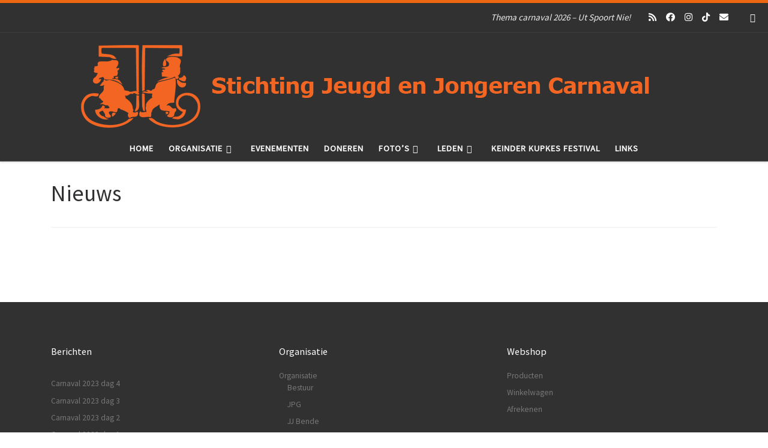

--- FILE ---
content_type: text/html; charset=UTF-8
request_url: https://jj-carnaval.nl/category/nieuws/
body_size: 19125
content:
<!DOCTYPE html>
<!--[if IE 7]>
<html class="ie ie7" lang="nl-NL" prefix="og: https://ogp.me/ns#">
<![endif]-->
<!--[if IE 8]>
<html class="ie ie8" lang="nl-NL" prefix="og: https://ogp.me/ns#">
<![endif]-->
<!--[if !(IE 7) | !(IE 8)  ]><!-->
<html lang="nl-NL" prefix="og: https://ogp.me/ns#" class="no-js">
<!--<![endif]-->
  <head>
  <meta charset="UTF-8" />
  <meta http-equiv="X-UA-Compatible" content="IE=EDGE" />
  <meta name="viewport" content="width=device-width, initial-scale=1.0" />
  <link rel="profile"  href="https://gmpg.org/xfn/11" />
  <link rel="pingback" href="https://jj-carnaval.nl/xmlrpc.php" />



<!-- Search Engine Optimization door Rank Math - https://rankmath.com/ -->
<title>Nieuws - Stichting Jeugd- en Jongerencarnaval</title>
<meta name="robots" content="index, follow, max-snippet:-1, max-video-preview:-1, max-image-preview:large"/>
<link rel="canonical" href="https://jj-carnaval.nl/category/nieuws/" />
<meta property="og:locale" content="nl_NL" />
<meta property="og:type" content="article" />
<meta property="og:title" content="Nieuws - Stichting Jeugd- en Jongerencarnaval" />
<meta property="og:url" content="https://jj-carnaval.nl/category/nieuws/" />
<meta property="og:site_name" content="Stichting Jeugd- en Jongerencarnaval" />
<meta name="twitter:card" content="summary_large_image" />
<meta name="twitter:title" content="Nieuws - Stichting Jeugd- en Jongerencarnaval" />
<meta name="twitter:label1" content="Items" />
<meta name="twitter:data1" content="5" />
<script data-jetpack-boost="ignore" type="application/ld+json" class="rank-math-schema">{"@context":"https://schema.org","@graph":[{"@type":"Organization","@id":"https://jj-carnaval.nl/#organization","name":"Stichting Jeugd- en Jongerencarnaval","url":"https://jj-carnaval.nl","logo":{"@type":"ImageObject","@id":"https://jj-carnaval.nl/#logo","url":"https://jj-carnaval.nl/wp-content/uploads/2014/11/cropped-cropped-logo-1.png","contentUrl":"https://jj-carnaval.nl/wp-content/uploads/2014/11/cropped-cropped-logo-1.png","caption":"Stichting Jeugd- en Jongerencarnaval","inLanguage":"nl-NL","width":"1024","height":"151"}},{"@type":"WebSite","@id":"https://jj-carnaval.nl/#website","url":"https://jj-carnaval.nl","name":"Stichting Jeugd- en Jongerencarnaval","publisher":{"@id":"https://jj-carnaval.nl/#organization"},"inLanguage":"nl-NL"},{"@type":"CollectionPage","@id":"https://jj-carnaval.nl/category/nieuws/#webpage","url":"https://jj-carnaval.nl/category/nieuws/","name":"Nieuws - Stichting Jeugd- en Jongerencarnaval","isPartOf":{"@id":"https://jj-carnaval.nl/#website"},"inLanguage":"nl-NL"}]}</script>
<!-- /Rank Math WordPress SEO plugin -->

<link rel='dns-prefetch' href='//stats.wp.com' />
<link rel='dns-prefetch' href='//secure.gravatar.com' />
<link rel='dns-prefetch' href='//www.googletagmanager.com' />
<link rel='dns-prefetch' href='//cdnjs.cloudflare.com' />
<link rel='dns-prefetch' href='//cdn.jsdelivr.net' />
<link rel='dns-prefetch' href='//usercontent.one' />
<link rel='dns-prefetch' href='//v0.wordpress.com' />

<link href='//usercontent.one' rel='preconnect' />
<link rel='preconnect' href='//c0.wp.com' />
<link rel="alternate" type="application/rss+xml" title="Stichting Jeugd- en Jongerencarnaval &raquo; feed" href="https://jj-carnaval.nl/feed/" />
<link rel="alternate" type="application/rss+xml" title="Stichting Jeugd- en Jongerencarnaval &raquo; reacties feed" href="https://jj-carnaval.nl/comments/feed/" />
<link rel="alternate" type="application/rss+xml" title="Stichting Jeugd- en Jongerencarnaval &raquo; Nieuws categorie feed" href="https://jj-carnaval.nl/category/nieuws/feed/" />
                
				<link rel='stylesheet' id='all-css-265e108e1fe22a874422f698fe4a9cca' href='https://usercontent.one/wp/www.jj-carnaval.nl/wp-content/boost-cache/static/14cb83b37f.min.css' type='text/css' media='all' />
<style id='wp-block-heading-inline-css'>
h1:where(.wp-block-heading).has-background,h2:where(.wp-block-heading).has-background,h3:where(.wp-block-heading).has-background,h4:where(.wp-block-heading).has-background,h5:where(.wp-block-heading).has-background,h6:where(.wp-block-heading).has-background{padding:1.25em 2.375em}h1.has-text-align-left[style*=writing-mode]:where([style*=vertical-lr]),h1.has-text-align-right[style*=writing-mode]:where([style*=vertical-rl]),h2.has-text-align-left[style*=writing-mode]:where([style*=vertical-lr]),h2.has-text-align-right[style*=writing-mode]:where([style*=vertical-rl]),h3.has-text-align-left[style*=writing-mode]:where([style*=vertical-lr]),h3.has-text-align-right[style*=writing-mode]:where([style*=vertical-rl]),h4.has-text-align-left[style*=writing-mode]:where([style*=vertical-lr]),h4.has-text-align-right[style*=writing-mode]:where([style*=vertical-rl]),h5.has-text-align-left[style*=writing-mode]:where([style*=vertical-lr]),h5.has-text-align-right[style*=writing-mode]:where([style*=vertical-rl]),h6.has-text-align-left[style*=writing-mode]:where([style*=vertical-lr]),h6.has-text-align-right[style*=writing-mode]:where([style*=vertical-rl]){rotate:180deg}
/*# sourceURL=https://jj-carnaval.nl/wp-includes/blocks/heading/style.min.css */
</style>
<style id='wp-block-latest-posts-inline-css'>
.wp-block-latest-posts{box-sizing:border-box}.wp-block-latest-posts.alignleft{margin-right:2em}.wp-block-latest-posts.alignright{margin-left:2em}.wp-block-latest-posts.wp-block-latest-posts__list{list-style:none}.wp-block-latest-posts.wp-block-latest-posts__list li{clear:both;overflow-wrap:break-word}.wp-block-latest-posts.is-grid{display:flex;flex-wrap:wrap}.wp-block-latest-posts.is-grid li{margin:0 1.25em 1.25em 0;width:100%}@media (min-width:600px){.wp-block-latest-posts.columns-2 li{width:calc(50% - .625em)}.wp-block-latest-posts.columns-2 li:nth-child(2n){margin-right:0}.wp-block-latest-posts.columns-3 li{width:calc(33.33333% - .83333em)}.wp-block-latest-posts.columns-3 li:nth-child(3n){margin-right:0}.wp-block-latest-posts.columns-4 li{width:calc(25% - .9375em)}.wp-block-latest-posts.columns-4 li:nth-child(4n){margin-right:0}.wp-block-latest-posts.columns-5 li{width:calc(20% - 1em)}.wp-block-latest-posts.columns-5 li:nth-child(5n){margin-right:0}.wp-block-latest-posts.columns-6 li{width:calc(16.66667% - 1.04167em)}.wp-block-latest-posts.columns-6 li:nth-child(6n){margin-right:0}}:root :where(.wp-block-latest-posts.is-grid){padding:0}:root :where(.wp-block-latest-posts.wp-block-latest-posts__list){padding-left:0}.wp-block-latest-posts__post-author,.wp-block-latest-posts__post-date{display:block;font-size:.8125em}.wp-block-latest-posts__post-excerpt,.wp-block-latest-posts__post-full-content{margin-bottom:1em;margin-top:.5em}.wp-block-latest-posts__featured-image a{display:inline-block}.wp-block-latest-posts__featured-image img{height:auto;max-width:100%;width:auto}.wp-block-latest-posts__featured-image.alignleft{float:left;margin-right:1em}.wp-block-latest-posts__featured-image.alignright{float:right;margin-left:1em}.wp-block-latest-posts__featured-image.aligncenter{margin-bottom:1em;text-align:center}
/*# sourceURL=https://jj-carnaval.nl/wp-includes/blocks/latest-posts/style.min.css */
</style>
<style id='wp-block-group-inline-css'>
.wp-block-group{box-sizing:border-box}:where(.wp-block-group.wp-block-group-is-layout-constrained){position:relative}
/*# sourceURL=https://jj-carnaval.nl/wp-includes/blocks/group/style.min.css */
</style>
<style id='global-styles-inline-css'>
:root{--wp--preset--aspect-ratio--square: 1;--wp--preset--aspect-ratio--4-3: 4/3;--wp--preset--aspect-ratio--3-4: 3/4;--wp--preset--aspect-ratio--3-2: 3/2;--wp--preset--aspect-ratio--2-3: 2/3;--wp--preset--aspect-ratio--16-9: 16/9;--wp--preset--aspect-ratio--9-16: 9/16;--wp--preset--color--black: #000000;--wp--preset--color--cyan-bluish-gray: #abb8c3;--wp--preset--color--white: #ffffff;--wp--preset--color--pale-pink: #f78da7;--wp--preset--color--vivid-red: #cf2e2e;--wp--preset--color--luminous-vivid-orange: #ff6900;--wp--preset--color--luminous-vivid-amber: #fcb900;--wp--preset--color--light-green-cyan: #7bdcb5;--wp--preset--color--vivid-green-cyan: #00d084;--wp--preset--color--pale-cyan-blue: #8ed1fc;--wp--preset--color--vivid-cyan-blue: #0693e3;--wp--preset--color--vivid-purple: #9b51e0;--wp--preset--gradient--vivid-cyan-blue-to-vivid-purple: linear-gradient(135deg,rgb(6,147,227) 0%,rgb(155,81,224) 100%);--wp--preset--gradient--light-green-cyan-to-vivid-green-cyan: linear-gradient(135deg,rgb(122,220,180) 0%,rgb(0,208,130) 100%);--wp--preset--gradient--luminous-vivid-amber-to-luminous-vivid-orange: linear-gradient(135deg,rgb(252,185,0) 0%,rgb(255,105,0) 100%);--wp--preset--gradient--luminous-vivid-orange-to-vivid-red: linear-gradient(135deg,rgb(255,105,0) 0%,rgb(207,46,46) 100%);--wp--preset--gradient--very-light-gray-to-cyan-bluish-gray: linear-gradient(135deg,rgb(238,238,238) 0%,rgb(169,184,195) 100%);--wp--preset--gradient--cool-to-warm-spectrum: linear-gradient(135deg,rgb(74,234,220) 0%,rgb(151,120,209) 20%,rgb(207,42,186) 40%,rgb(238,44,130) 60%,rgb(251,105,98) 80%,rgb(254,248,76) 100%);--wp--preset--gradient--blush-light-purple: linear-gradient(135deg,rgb(255,206,236) 0%,rgb(152,150,240) 100%);--wp--preset--gradient--blush-bordeaux: linear-gradient(135deg,rgb(254,205,165) 0%,rgb(254,45,45) 50%,rgb(107,0,62) 100%);--wp--preset--gradient--luminous-dusk: linear-gradient(135deg,rgb(255,203,112) 0%,rgb(199,81,192) 50%,rgb(65,88,208) 100%);--wp--preset--gradient--pale-ocean: linear-gradient(135deg,rgb(255,245,203) 0%,rgb(182,227,212) 50%,rgb(51,167,181) 100%);--wp--preset--gradient--electric-grass: linear-gradient(135deg,rgb(202,248,128) 0%,rgb(113,206,126) 100%);--wp--preset--gradient--midnight: linear-gradient(135deg,rgb(2,3,129) 0%,rgb(40,116,252) 100%);--wp--preset--font-size--small: 13px;--wp--preset--font-size--medium: 20px;--wp--preset--font-size--large: 36px;--wp--preset--font-size--x-large: 42px;--wp--preset--spacing--20: 0.44rem;--wp--preset--spacing--30: 0.67rem;--wp--preset--spacing--40: 1rem;--wp--preset--spacing--50: 1.5rem;--wp--preset--spacing--60: 2.25rem;--wp--preset--spacing--70: 3.38rem;--wp--preset--spacing--80: 5.06rem;--wp--preset--shadow--natural: 6px 6px 9px rgba(0, 0, 0, 0.2);--wp--preset--shadow--deep: 12px 12px 50px rgba(0, 0, 0, 0.4);--wp--preset--shadow--sharp: 6px 6px 0px rgba(0, 0, 0, 0.2);--wp--preset--shadow--outlined: 6px 6px 0px -3px rgb(255, 255, 255), 6px 6px rgb(0, 0, 0);--wp--preset--shadow--crisp: 6px 6px 0px rgb(0, 0, 0);}:where(.is-layout-flex){gap: 0.5em;}:where(.is-layout-grid){gap: 0.5em;}body .is-layout-flex{display: flex;}.is-layout-flex{flex-wrap: wrap;align-items: center;}.is-layout-flex > :is(*, div){margin: 0;}body .is-layout-grid{display: grid;}.is-layout-grid > :is(*, div){margin: 0;}:where(.wp-block-columns.is-layout-flex){gap: 2em;}:where(.wp-block-columns.is-layout-grid){gap: 2em;}:where(.wp-block-post-template.is-layout-flex){gap: 1.25em;}:where(.wp-block-post-template.is-layout-grid){gap: 1.25em;}.has-black-color{color: var(--wp--preset--color--black) !important;}.has-cyan-bluish-gray-color{color: var(--wp--preset--color--cyan-bluish-gray) !important;}.has-white-color{color: var(--wp--preset--color--white) !important;}.has-pale-pink-color{color: var(--wp--preset--color--pale-pink) !important;}.has-vivid-red-color{color: var(--wp--preset--color--vivid-red) !important;}.has-luminous-vivid-orange-color{color: var(--wp--preset--color--luminous-vivid-orange) !important;}.has-luminous-vivid-amber-color{color: var(--wp--preset--color--luminous-vivid-amber) !important;}.has-light-green-cyan-color{color: var(--wp--preset--color--light-green-cyan) !important;}.has-vivid-green-cyan-color{color: var(--wp--preset--color--vivid-green-cyan) !important;}.has-pale-cyan-blue-color{color: var(--wp--preset--color--pale-cyan-blue) !important;}.has-vivid-cyan-blue-color{color: var(--wp--preset--color--vivid-cyan-blue) !important;}.has-vivid-purple-color{color: var(--wp--preset--color--vivid-purple) !important;}.has-black-background-color{background-color: var(--wp--preset--color--black) !important;}.has-cyan-bluish-gray-background-color{background-color: var(--wp--preset--color--cyan-bluish-gray) !important;}.has-white-background-color{background-color: var(--wp--preset--color--white) !important;}.has-pale-pink-background-color{background-color: var(--wp--preset--color--pale-pink) !important;}.has-vivid-red-background-color{background-color: var(--wp--preset--color--vivid-red) !important;}.has-luminous-vivid-orange-background-color{background-color: var(--wp--preset--color--luminous-vivid-orange) !important;}.has-luminous-vivid-amber-background-color{background-color: var(--wp--preset--color--luminous-vivid-amber) !important;}.has-light-green-cyan-background-color{background-color: var(--wp--preset--color--light-green-cyan) !important;}.has-vivid-green-cyan-background-color{background-color: var(--wp--preset--color--vivid-green-cyan) !important;}.has-pale-cyan-blue-background-color{background-color: var(--wp--preset--color--pale-cyan-blue) !important;}.has-vivid-cyan-blue-background-color{background-color: var(--wp--preset--color--vivid-cyan-blue) !important;}.has-vivid-purple-background-color{background-color: var(--wp--preset--color--vivid-purple) !important;}.has-black-border-color{border-color: var(--wp--preset--color--black) !important;}.has-cyan-bluish-gray-border-color{border-color: var(--wp--preset--color--cyan-bluish-gray) !important;}.has-white-border-color{border-color: var(--wp--preset--color--white) !important;}.has-pale-pink-border-color{border-color: var(--wp--preset--color--pale-pink) !important;}.has-vivid-red-border-color{border-color: var(--wp--preset--color--vivid-red) !important;}.has-luminous-vivid-orange-border-color{border-color: var(--wp--preset--color--luminous-vivid-orange) !important;}.has-luminous-vivid-amber-border-color{border-color: var(--wp--preset--color--luminous-vivid-amber) !important;}.has-light-green-cyan-border-color{border-color: var(--wp--preset--color--light-green-cyan) !important;}.has-vivid-green-cyan-border-color{border-color: var(--wp--preset--color--vivid-green-cyan) !important;}.has-pale-cyan-blue-border-color{border-color: var(--wp--preset--color--pale-cyan-blue) !important;}.has-vivid-cyan-blue-border-color{border-color: var(--wp--preset--color--vivid-cyan-blue) !important;}.has-vivid-purple-border-color{border-color: var(--wp--preset--color--vivid-purple) !important;}.has-vivid-cyan-blue-to-vivid-purple-gradient-background{background: var(--wp--preset--gradient--vivid-cyan-blue-to-vivid-purple) !important;}.has-light-green-cyan-to-vivid-green-cyan-gradient-background{background: var(--wp--preset--gradient--light-green-cyan-to-vivid-green-cyan) !important;}.has-luminous-vivid-amber-to-luminous-vivid-orange-gradient-background{background: var(--wp--preset--gradient--luminous-vivid-amber-to-luminous-vivid-orange) !important;}.has-luminous-vivid-orange-to-vivid-red-gradient-background{background: var(--wp--preset--gradient--luminous-vivid-orange-to-vivid-red) !important;}.has-very-light-gray-to-cyan-bluish-gray-gradient-background{background: var(--wp--preset--gradient--very-light-gray-to-cyan-bluish-gray) !important;}.has-cool-to-warm-spectrum-gradient-background{background: var(--wp--preset--gradient--cool-to-warm-spectrum) !important;}.has-blush-light-purple-gradient-background{background: var(--wp--preset--gradient--blush-light-purple) !important;}.has-blush-bordeaux-gradient-background{background: var(--wp--preset--gradient--blush-bordeaux) !important;}.has-luminous-dusk-gradient-background{background: var(--wp--preset--gradient--luminous-dusk) !important;}.has-pale-ocean-gradient-background{background: var(--wp--preset--gradient--pale-ocean) !important;}.has-electric-grass-gradient-background{background: var(--wp--preset--gradient--electric-grass) !important;}.has-midnight-gradient-background{background: var(--wp--preset--gradient--midnight) !important;}.has-small-font-size{font-size: var(--wp--preset--font-size--small) !important;}.has-medium-font-size{font-size: var(--wp--preset--font-size--medium) !important;}.has-large-font-size{font-size: var(--wp--preset--font-size--large) !important;}.has-x-large-font-size{font-size: var(--wp--preset--font-size--x-large) !important;}
/*# sourceURL=global-styles-inline-css */
</style>

<style id='woocommerce-layout-inline-css'>

	.infinite-scroll .woocommerce-pagination {
		display: none;
	}
/*# sourceURL=woocommerce-layout-inline-css */
</style>
<style id='customizr-main-inline-css'>
::-moz-selection{background-color:#ed6712}::selection{background-color:#ed6712}a,.btn-skin:active,.btn-skin:focus,.btn-skin:hover,.btn-skin.inverted,.grid-container__classic .post-type__icon,.post-type__icon:hover .icn-format,.grid-container__classic .post-type__icon:hover .icn-format,[class*='grid-container__'] .entry-title a.czr-title:hover,input[type=checkbox]:checked::before,.woocommerce button.button[type=submit]:hover,.woocommerce #respond input#submit:hover,.woocommerce input#submit:hover,.woocommerce input.button:hover,.woocommerce a.button:hover,.woocommerce .button.add_to_cart_button:hover,.woocommerce #respond input#submit:focus,.woocommerce input#submit:focus,.woocommerce input.button:focus,.woocommerce a.button:focus,.woocommerce .button.add_to_cart_button:focus,.woocommerce #respond input#submit:active,.woocommerce input#submit:active,.woocommerce input.button:active,.woocommerce a.button:active,.woocommerce .button.add_to_cart_button:active{color:#ed6712}.czr-css-loader > div ,.btn-skin,.btn-skin:active,.btn-skin:focus,.btn-skin:hover,.btn-skin-h-dark,.btn-skin-h-dark.inverted:active,.btn-skin-h-dark.inverted:focus,.btn-skin-h-dark.inverted:hover,.woocommerce .woocommerce-info,.woocommerce .woocommerce-message,.woocommerce button.button[type=submit],.woocommerce #respond input#submit,.woocommerce input#submit,.woocommerce input.button,.woocommerce a.button,.woocommerce .button.add_to_cart_button,.woocommerce button.button[type=submit]:hover,.woocommerce #respond input#submit:hover,.woocommerce input#submit:hover,.woocommerce input.button:hover,.woocommerce a.button:hover,.woocommerce .button.add_to_cart_button:hover,.woocommerce button.button[type=submit]:focus,.woocommerce #respond input#submit:focus,.woocommerce input#submit:focus,.woocommerce input.button:focus,.woocommerce a.button:focus,.woocommerce .button.add_to_cart_button:focus,.woocommerce button.button[type=submit]:active,.woocommerce #respond input#submit:active,.woocommerce input#submit:active,.woocommerce input.button:active,.woocommerce a.button:active,.woocommerce .button.add_to_cart_button:active{border-color:#ed6712}.tc-header.border-top{border-top-color:#ed6712}[class*='grid-container__'] .entry-title a:hover::after,.grid-container__classic .post-type__icon,.btn-skin,.btn-skin.inverted:active,.btn-skin.inverted:focus,.btn-skin.inverted:hover,.btn-skin-h-dark,.btn-skin-h-dark.inverted:active,.btn-skin-h-dark.inverted:focus,.btn-skin-h-dark.inverted:hover,.sidebar .widget-title::after,input[type=radio]:checked::before,.woocommerce button.button[type=submit],.woocommerce #respond input#submit,.woocommerce input#submit,.woocommerce input.button,.woocommerce a.button,.woocommerce .button.add_to_cart_button{background-color:#ed6712}.btn-skin-light:active,.btn-skin-light:focus,.btn-skin-light:hover,.btn-skin-light.inverted{color:#f29559}input:not([type='submit']):not([type='button']):not([type='number']):not([type='checkbox']):not([type='radio']):focus,textarea:focus,.btn-skin-light,.btn-skin-light.inverted,.btn-skin-light:active,.btn-skin-light:focus,.btn-skin-light:hover,.btn-skin-light.inverted:active,.btn-skin-light.inverted:focus,.btn-skin-light.inverted:hover{border-color:#f29559}.btn-skin-light,.btn-skin-light.inverted:active,.btn-skin-light.inverted:focus,.btn-skin-light.inverted:hover{background-color:#f29559}.btn-skin-lightest:active,.btn-skin-lightest:focus,.btn-skin-lightest:hover,.btn-skin-lightest.inverted{color:#f4a471}.btn-skin-lightest,.btn-skin-lightest.inverted,.btn-skin-lightest:active,.btn-skin-lightest:focus,.btn-skin-lightest:hover,.btn-skin-lightest.inverted:active,.btn-skin-lightest.inverted:focus,.btn-skin-lightest.inverted:hover{border-color:#f4a471}.btn-skin-lightest,.btn-skin-lightest.inverted:active,.btn-skin-lightest.inverted:focus,.btn-skin-lightest.inverted:hover{background-color:#f4a471}.pagination,a:hover,a:focus,a:active,.btn-skin-dark:active,.btn-skin-dark:focus,.btn-skin-dark:hover,.btn-skin-dark.inverted,.btn-skin-dark-oh:active,.btn-skin-dark-oh:focus,.btn-skin-dark-oh:hover,.post-info a:not(.btn):hover,.grid-container__classic .post-type__icon .icn-format,[class*='grid-container__'] .hover .entry-title a,.widget-area a:not(.btn):hover,a.czr-format-link:hover,.format-link.hover a.czr-format-link,button[type=submit]:hover,button[type=submit]:active,button[type=submit]:focus,input[type=submit]:hover,input[type=submit]:active,input[type=submit]:focus,.tabs .nav-link:hover,.tabs .nav-link.active,.tabs .nav-link.active:hover,.tabs .nav-link.active:focus,.woocommerce input#submit[class*=alt]:hover,.woocommerce input.button[class*=alt]:hover,.woocommerce a.button[class*=alt]:hover,.woocommerce button.button[class*=alt]:hover,.woocommerce input#submit.alt.disabled:hover,.woocommerce input.button.alt.disabled:hover,.woocommerce button.button.alt.disabled:hover,.woocommerce a.button.alt.disabled:hover,.woocommerce input#submit[class*=alt]:focus,.woocommerce input.button[class*=alt]:focus,.woocommerce a.button[class*=alt]:focus,.woocommerce button.button[class*=alt]:focus,.woocommerce input#submit.alt.disabled:focus,.woocommerce input.button.alt.disabled:focus,.woocommerce button.button.alt.disabled:focus,.woocommerce a.button.alt.disabled:focus,.woocommerce input#submit[class*=alt]:active,.woocommerce input.button[class*=alt]:active,.woocommerce a.button[class*=alt]:active,.woocommerce button.button[class*=alt]:active,.woocommerce input#submit.alt.disabled:active,.woocommerce input.button.alt.disabled:active,.woocommerce button.button.alt.disabled:active,.woocommerce a.button.alt.disabled:active,.woocommerce #content div.product .woocommerce-tabs ul.tabs li a:hover,.woocommerce #content div.product .woocommerce-tabs ul.tabs li.active a{color:#b44e0e}.grid-container__classic.tc-grid-border .grid__item,.btn-skin-dark,.btn-skin-dark.inverted,button[type=submit],input[type=submit],.btn-skin-dark:active,.btn-skin-dark:focus,.btn-skin-dark:hover,.btn-skin-dark.inverted:active,.btn-skin-dark.inverted:focus,.btn-skin-dark.inverted:hover,.btn-skin-h-dark:active,.btn-skin-h-dark:focus,.btn-skin-h-dark:hover,.btn-skin-h-dark.inverted,.btn-skin-h-dark.inverted,.btn-skin-h-dark.inverted,.btn-skin-dark-oh:active,.btn-skin-dark-oh:focus,.btn-skin-dark-oh:hover,.btn-skin-dark-oh.inverted:active,.btn-skin-dark-oh.inverted:focus,.btn-skin-dark-oh.inverted:hover,button[type=submit]:hover,button[type=submit]:active,button[type=submit]:focus,input[type=submit]:hover,input[type=submit]:active,input[type=submit]:focus,.woocommerce input#submit[class*=alt]:hover,.woocommerce input.button[class*=alt]:hover,.woocommerce a.button[class*=alt]:hover,.woocommerce button.button[class*=alt]:hover,.woocommerce input#submit.alt.disabled:hover,.woocommerce input.button.alt.disabled:hover,.woocommerce button.button.alt.disabled:hover,.woocommerce a.button.alt.disabled:hover,.woocommerce input#submit[class*=alt]:focus,.woocommerce input.button[class*=alt]:focus,.woocommerce a.button[class*=alt]:focus,.woocommerce button.button[class*=alt]:focus,.woocommerce input#submit.alt.disabled:focus,.woocommerce input.button.alt.disabled:focus,.woocommerce button.button.alt.disabled:focus,.woocommerce a.button.alt.disabled:focus,.woocommerce input#submit[class*=alt]:active,.woocommerce input.button[class*=alt]:active,.woocommerce a.button[class*=alt]:active,.woocommerce button.button[class*=alt]:active,.woocommerce input#submit.alt.disabled:active,.woocommerce input.button.alt.disabled:active,.woocommerce button.button.alt.disabled:active,.woocommerce a.button.alt.disabled:active,.woocommerce input#submit[class*=alt],.woocommerce input.button[class*=alt],.woocommerce a.button[class*=alt],.woocommerce button.button[class*=alt],.woocommerce input#submit.alt.disabled,.woocommerce input.button.alt.disabled,.woocommerce button.button.alt.disabled,.woocommerce a.button.alt.disabled{border-color:#b44e0e}.btn-skin-dark,.btn-skin-dark.inverted:active,.btn-skin-dark.inverted:focus,.btn-skin-dark.inverted:hover,.btn-skin-h-dark:active,.btn-skin-h-dark:focus,.btn-skin-h-dark:hover,.btn-skin-h-dark.inverted,.btn-skin-h-dark.inverted,.btn-skin-h-dark.inverted,.btn-skin-dark-oh.inverted:active,.btn-skin-dark-oh.inverted:focus,.btn-skin-dark-oh.inverted:hover,.grid-container__classic .post-type__icon:hover,button[type=submit],input[type=submit],.czr-link-hover-underline .widgets-list-layout-links a:not(.btn)::before,.czr-link-hover-underline .widget_archive a:not(.btn)::before,.czr-link-hover-underline .widget_nav_menu a:not(.btn)::before,.czr-link-hover-underline .widget_rss ul a:not(.btn)::before,.czr-link-hover-underline .widget_recent_entries a:not(.btn)::before,.czr-link-hover-underline .widget_categories a:not(.btn)::before,.czr-link-hover-underline .widget_meta a:not(.btn)::before,.czr-link-hover-underline .widget_recent_comments a:not(.btn)::before,.czr-link-hover-underline .widget_pages a:not(.btn)::before,.czr-link-hover-underline .widget_calendar a:not(.btn)::before,[class*='grid-container__'] .hover .entry-title a::after,a.czr-format-link::before,.comment-author a::before,.comment-link::before,.tabs .nav-link.active::before,.woocommerce input#submit[class*=alt],.woocommerce input.button[class*=alt],.woocommerce a.button[class*=alt],.woocommerce button.button[class*=alt],.woocommerce input#submit.alt.disabled,.woocommerce input.button.alt.disabled,.woocommerce button.button.alt.disabled,.woocommerce a.button.alt.disabled,.woocommerce #content div.product .woocommerce-tabs ul.tabs li.active a::before,.czr-link-hover-underline .widget_product_categories a:not(.btn)::before{background-color:#b44e0e}.btn-skin-dark-shaded:active,.btn-skin-dark-shaded:focus,.btn-skin-dark-shaded:hover,.btn-skin-dark-shaded.inverted{background-color:rgba(180,78,14,0.2)}.btn-skin-dark-shaded,.btn-skin-dark-shaded.inverted:active,.btn-skin-dark-shaded.inverted:focus,.btn-skin-dark-shaded.inverted:hover{background-color:rgba(180,78,14,0.8)}
.tc-header.border-top { border-top-width: 5px; border-top-style: solid }
.sticky-enabled .czr-wccart-off .primary-nav__woocart { display: none; }
                  .logo-center .primary-nav__woocart .dropdown-menu,
                  .logo-left .primary-nav__woocart .dropdown-menu{ right: 0; left: auto; }/*open left*/
            
.grid-container__classic .czr__r-wGOC::before{padding-top:61.803398%}

@media (min-width: 768px) {.grid-container__classic .czr__r-wGOC::before{padding-top:40%}}

#czr-push-footer { display: none; visibility: hidden; }
        .czr-sticky-footer #czr-push-footer.sticky-footer-enabled { display: block; }
        
/*# sourceURL=customizr-main-inline-css */
</style>
<link rel='stylesheet' id='only-screen-and-max-width-768px-css-3c211168b59043b34f3f7deccb2b553b' href='https://usercontent.one/wp/www.jj-carnaval.nl/wp-content/boost-cache/static/ad65b94d07.min.css' type='text/css' media='only screen and (max-width: 768px)' />
<link rel='stylesheet' id='screen-css-96bd04f9e4e0babe4380e55549dcd71c' href='https://usercontent.one/wp/www.jj-carnaval.nl/wp-content/boost-cache/static/4b0a109733.min.css' type='text/css' media='screen' />
<style id='wp-img-auto-sizes-contain-inline-css'>
img:is([sizes=auto i],[sizes^="auto," i]){contain-intrinsic-size:3000px 1500px}
/*# sourceURL=wp-img-auto-sizes-contain-inline-css */
</style>
<style id='classic-theme-styles-inline-css'>
/*! This file is auto-generated */
.wp-block-button__link{color:#fff;background-color:#32373c;border-radius:9999px;box-shadow:none;text-decoration:none;padding:calc(.667em + 2px) calc(1.333em + 2px);font-size:1.125em}.wp-block-file__button{background:#32373c;color:#fff;text-decoration:none}
/*# sourceURL=/wp-includes/css/classic-themes.min.css */
</style>
<link rel='stylesheet' id='easy-facebook-likebox-customizer-style-css' href='https://jj-carnaval.nl/wp-admin/admin-ajax.php?action=easy-facebook-likebox-customizer-style&#038;ver=6.7.2' media='all' />
<style id='woocommerce-inline-inline-css'>
.woocommerce form .form-row .required { visibility: visible; }
/*# sourceURL=woocommerce-inline-inline-css */
</style>
<link rel='stylesheet' id='esf-insta-customizer-style-css' href='https://jj-carnaval.nl/wp-admin/admin-ajax.php?action=esf-insta-customizer-style&#038;ver=6.9' media='all' />
<link rel='stylesheet' id='mp_font_awesome-430-css' href='https://cdnjs.cloudflare.com/ajax/libs/font-awesome/4.3.0/css/font-awesome.css?ver=4.3.0' media='all' />
<link rel='stylesheet' id='mp_font_awesome-660-css' href='https://cdnjs.cloudflare.com/ajax/libs/font-awesome/6.6.0/css/all.min.css?ver=6.6.0' media='all' />
<link rel='stylesheet' id='mp_font_awesome-css' href='//cdn.jsdelivr.net/npm/@fortawesome/fontawesome-free@5.15.4/css/all.min.css?ver=5.15.4' media='all' />



















<!-- Google tag (gtag.js) snippet toegevoegd door Site Kit -->
<!-- Google Analytics snippet toegevoegd door Site Kit -->





<link rel="https://api.w.org/" href="https://jj-carnaval.nl/wp-json/" /><link rel="alternate" title="JSON" type="application/json" href="https://jj-carnaval.nl/wp-json/wp/v2/categories/10" /><link rel="EditURI" type="application/rsd+xml" title="RSD" href="https://jj-carnaval.nl/xmlrpc.php?rsd" />
<meta name="generator" content="WordPress 6.9" />
<meta name="generator" content="Site Kit by Google 1.171.0" /><style>[class*=" icon-oc-"],[class^=icon-oc-]{speak:none;font-style:normal;font-weight:400;font-variant:normal;text-transform:none;line-height:1;-webkit-font-smoothing:antialiased;-moz-osx-font-smoothing:grayscale}.icon-oc-one-com-white-32px-fill:before{content:"901"}.icon-oc-one-com:before{content:"900"}#one-com-icon,.toplevel_page_onecom-wp .wp-menu-image{speak:none;display:flex;align-items:center;justify-content:center;text-transform:none;line-height:1;-webkit-font-smoothing:antialiased;-moz-osx-font-smoothing:grayscale}.onecom-wp-admin-bar-item>a,.toplevel_page_onecom-wp>.wp-menu-name{font-size:16px;font-weight:400;line-height:1}.toplevel_page_onecom-wp>.wp-menu-name img{width:69px;height:9px;}.wp-submenu-wrap.wp-submenu>.wp-submenu-head>img{width:88px;height:auto}.onecom-wp-admin-bar-item>a img{height:7px!important}.onecom-wp-admin-bar-item>a img,.toplevel_page_onecom-wp>.wp-menu-name img{opacity:.8}.onecom-wp-admin-bar-item.hover>a img,.toplevel_page_onecom-wp.wp-has-current-submenu>.wp-menu-name img,li.opensub>a.toplevel_page_onecom-wp>.wp-menu-name img{opacity:1}#one-com-icon:before,.onecom-wp-admin-bar-item>a:before,.toplevel_page_onecom-wp>.wp-menu-image:before{content:'';position:static!important;background-color:rgba(240,245,250,.4);border-radius:102px;width:18px;height:18px;padding:0!important}.onecom-wp-admin-bar-item>a:before{width:14px;height:14px}.onecom-wp-admin-bar-item.hover>a:before,.toplevel_page_onecom-wp.opensub>a>.wp-menu-image:before,.toplevel_page_onecom-wp.wp-has-current-submenu>.wp-menu-image:before{background-color:#76b82a}.onecom-wp-admin-bar-item>a{display:inline-flex!important;align-items:center;justify-content:center}#one-com-logo-wrapper{font-size:4em}#one-com-icon{vertical-align:middle}.imagify-welcome{display:none !important;}</style>	<style>img#wpstats{display:none}</style>
		              <link rel="preload" as="font" type="font/woff2" href="https://usercontent.one/wp/www.jj-carnaval.nl/wp-content/themes/customizr/assets/shared/fonts/customizr/customizr.woff2?128396981" crossorigin="anonymous"/>
            	<noscript><style>.woocommerce-product-gallery{ opacity: 1 !important; }</style></noscript>
	<link rel="icon" href="https://www-static.jj-carnaval.nl/wp-content/uploads/2019/01/cropped-Schermafbeelding-2019-01-03-om-15.10.27-32x32.png?media=1767962937" sizes="32x32" />
<link rel="icon" href="https://www-static.jj-carnaval.nl/wp-content/uploads/2019/01/cropped-Schermafbeelding-2019-01-03-om-15.10.27-192x192.png?media=1767962937" sizes="192x192" />
<link rel="apple-touch-icon" href="https://www-static.jj-carnaval.nl/wp-content/uploads/2019/01/cropped-Schermafbeelding-2019-01-03-om-15.10.27-180x180.png?media=1767962937" />
<meta name="msapplication-TileImage" content="https://www-static.jj-carnaval.nl/wp-content/uploads/2019/01/cropped-Schermafbeelding-2019-01-03-om-15.10.27-270x270.png?media=1767962937" />
                <style>
					:root {
						--d_container_width: 1320px;
						--sidebar_left: 280px;
						--sidebar_right: 300px;
						--main_section: calc(100% - 300px);
						--dmpl: 40px;
						--dmp: 20px;
						--dmp_negetive: -20px;
						--dmp_xs: 10px;
						--dmp_xxs: 5px;
						--dmp_xs_negative: -10px;
						--dbrl: 10px;
						--dbr: 5px;
						--d_shadow: 0 0 2px #665F5F7A;
					}
					/*****Font size********/
					:root {
						--fs: 14px;
						--fw: normal;
						--fs_small: 11px;
						--fs_label: 16px;
						--fs_h6: 16px;
						--fs_h5: 18px;
						--fs_h4: 22px;
						--fs_h3: 25px;
						--fs_h2: 30px;
						--fs_h1: 35px;
						--fw-thin: 300; /*font weight medium*/
						--fw-normal: 500; /*font weight medium*/
						--fw-medium: 600; /*font weight medium*/
						--fw-bold: bold; /*font weight bold*/
					}
					/*****Button********/
					:root {
						--button_bg: #ea8125;
						--color_button: #fff;
						--button_fs: 16px;
						--button_height: 40px;
						--button_height_xs: 30px;
						--button_width: 120px;
						--button_shadows: 0 8px 12px rgb(51 65 80 / 6%), 0 14px 44px rgb(51 65 80 / 11%);
					}
					/*******Color***********/
					:root {
						--d_color: #303030;
						--color_border: #DDD;
						--color_active: #0E6BB7;
						--color_section: #FAFCFE;
						--color_theme: #6046FF;
						--color_theme_ee: #6046FFee;
						--color_theme_cc: #6046FFcc;
						--color_theme_aa: #6046FFaa;
						--color_theme_88: #6046FF88;
						--color_theme_77: #6046FF77;
						--color_theme_alter: #fff;
						--color_warning: #f8d7da;
						--color_primary: #007bff;
						--color_secondary: #6c757d;
						--color_black: #000;
						--color_success: #006607;
						--color_danger: #dc3545;
						--color_required: #C00;
						--color_white: #FFFFFF;
						--color_light: #F2F2F2;
						--color_light_1: #BBB;
						--color_light_2: #EAECEE;
						--color_light_3: #878787;
						--color_light_4: #f9f9f9;
						--color_info: #666;
						--color_yellow: #FEBB02;
						--color_blue: #815DF2;
						--color_navy_blue: #007CBA;
						--color_1: #0C5460;
						--color_2: #0CB32612;
						--color_3: #FAFCFE;
						--color_4: #6148BA;
						--color_5: #BCB;
						--color_6: #ffbe30;
						--color_7: #F1F5FF;
						--color_dark: #303030;
						--color_gray: #D3D3D3;
						--color_green: #32C1A4;
						--color_red: #ED5A54;
						--color_orange: #FFBE00;
					}
					@media only screen and (max-width: 1100px) {
						:root {
							--fs: 14px;
							--fs_small: 12px;
							--fs_label: 15px;
							--fs_h4: 20px;
							--fs_h3: 22px;
							--fs_h2: 25px;
							--fs_h1: 30px;
							--dmpl: 32px;
							--dmp: 16px;
							--dmp_negetive: -16px;
							--dmp_xs: 8px;
							--dmp_xs_negative: -8px;
						}
					}
					@media only screen and (max-width: 700px) {
						:root {
							--fs: 12px;
							--fs_small: 10px;
							--fs_label: 13px;
							--fs_h6: 15px;
							--fs_h5: 16px;
							--fs_h4: 18px;
							--fs_h3: 20px;
							--fs_h2: 22px;
							--fs_h1: 24px;
							--dmp: 10px;
							--dmp_xs: 5px;
							--dmp_xs_negative: -5px;
							--button_fs: 14px;
						}
					}
                </style>
				<link rel='stylesheet' id='all-css-6e96d0800b05e2a3a3ba85dd938081db' href='https://usercontent.one/wp/www.jj-carnaval.nl/wp-content/boost-cache/static/19a2128513.min.css' type='text/css' media='all' />
<meta name="generator" content="WP Rocket 3.20.3" data-wpr-features="wpr_cdn wpr_preload_links wpr_desktop" /></head>

  <body class="archive category category-nieuws category-10 wp-custom-logo wp-embed-responsive wp-theme-customizr theme-customizr woocommerce-no-js czr-link-hover-underline header-skin-dark footer-skin-dark czr-no-sidebar tc-center-images czr-full-layout customizr-4-4-24 czr-post-list-context czr-sticky-footer">
          <a class="screen-reader-text skip-link" href="#content">Ga naar inhoud</a>
    
    
    <div data-rocket-location-hash="78197b61cf47b2482aa17a9300289a19" id="tc-page-wrap" class="">

      <header class="tpnav-header__header tc-header logo_centered sticky-transparent border-top czr-submenu-fade czr-submenu-move czr-highlight-contextual-menu-items" >
    <div class="topbar-navbar__wrapper d-none d-lg-block" >
  <div class="container-fluid">
        <div class="row flex-row flex-lg-nowrap justify-content-start justify-content-lg-end align-items-center topbar-navbar__row">
                  <span class="header-tagline col col-auto d-none d-lg-flex" >
  Thema carnaval 2026 &#8211; Ut Spoort Nie!</span>

              <div class="topbar-nav__socials social-links col col-auto ">
          <ul class="socials " >
  <li ><a rel="nofollow noopener noreferrer" class="social-icon icon-feed"  title="Abonneer op mijn RSS feed" aria-label="Abonneer op mijn RSS feed" href="https://jj-carnaval.nl/feed/rss/"  target="_blank" ><i class="fas fa-rss"></i></a></li> <li ><a rel="nofollow noopener noreferrer" class="social-icon icon-facebook"  title="Volg ons op Facebook" aria-label="Volg ons op Facebook" href="https://www.facebook.com/JJCarnavalVught"  target="_blank" ><i class="fab fa-facebook"></i></a></li> <li ><a rel="nofollow noopener noreferrer" class="social-icon icon-instagram"  title="Volg ons op Instagram" aria-label="Volg ons op Instagram" href="https://www.instagram.com/jjcarnaval/"  target="_blank" ><i class="fab fa-instagram"></i></a></li> <li ><a rel="nofollow noopener noreferrer" class="social-icon icon-tiktok"  title="Volg ons op Tiktok" aria-label="Volg ons op Tiktok" href="https://www.tiktok.com/@jj.carnaval"  target="_blank" ><i class="fab fa-tiktok"></i></a></li> <li ><a rel="nofollow noopener noreferrer" class="social-icon icon-mail"  title="Volg ons op Email" aria-label="Volg ons op Email" href="mailto:secretariaat@jj-carnaval.nl"  target="_blank" ><i class="fas fa-envelope"></i></a></li></ul>
        </div>
      <div class="topbar-nav__utils nav__utils col-auto d-none d-lg-flex" >
    <ul class="nav utils flex-row flex-nowrap regular-nav">
      <li class="nav__woocart menu-item-has-children czr-dropdown" >
  <a href="https://jj-carnaval.nl/winkelwagen/" title="Bekijk je winkelwagen" class="woocart cart-contents" data-toggle="czr-dropdown">
    <i class="icn-shoppingcart"></i><sup class="count czr-wc-count"></sup>  </a>
    <ul class="dropdown-menu czr-dropdown-menu">
    <li>
      <div class="widget woocommerce widget_shopping_cart"><div class="widget_shopping_cart_content"></div></div>    </li>
  </ul>
  </li>    </ul>
</div>          </div>
      </div>
</div>    <div class="primary-navbar__wrapper d-none d-lg-block has-horizontal-menu desktop-sticky" >
  <div class="container">
    <div class="row align-items-center flex-row primary-navbar__row">
      <div class="branding__container col col-auto" >
  <div class="branding align-items-center flex-column ">
    <div class="branding-row d-flex flex-row align-items-center">
      <div class="navbar-brand col-auto " >
  <a class="navbar-brand-sitelogo" href="https://jj-carnaval.nl/"  aria-label="Stichting Jeugd- en Jongerencarnaval | Thema carnaval 2026 &#8211; Ut Spoort Nie!" >
    <img src="https://www-static.jj-carnaval.nl/wp-content/uploads/2014/11/cropped-cropped-logo-1.png?media=1767962937" alt="Terug naar home" class="" width="1024" height="151"  data-no-retina>  </a>
</div>
      </div>
      </div>
</div>
      <div class="primary-nav__container justify-content-lg-around col col-lg-auto flex-lg-column" >
  <div class="primary-nav__wrapper flex-lg-row align-items-center justify-content-end">
              <nav class="primary-nav__nav col" id="primary-nav">
          <div class="nav__menu-wrapper primary-nav__menu-wrapper justify-content-end czr-open-on-hover" >
<ul id="main-menu" class="primary-nav__menu regular-nav nav__menu nav"><li id="menu-item-2625" class="menu-item menu-item-type-custom menu-item-object-custom menu-item-home menu-item-2625"><a href="https://jj-carnaval.nl" class="nav__link"><span class="nav__title">Home</span></a></li>
<li id="menu-item-2527" class="menu-item menu-item-type-custom menu-item-object-custom menu-item-has-children czr-dropdown menu-item-2527"><a data-toggle="czr-dropdown" aria-haspopup="true" aria-expanded="false" href="#" class="nav__link"><span class="nav__title">Organisatie</span><span class="caret__dropdown-toggler"><i class="icn-down-small"></i></span></a>
<ul class="dropdown-menu czr-dropdown-menu">
	<li id="menu-item-3605" class="menu-item menu-item-type-post_type menu-item-object-page dropdown-item menu-item-3605"><a href="https://jj-carnaval.nl/informatie/" class="nav__link"><span class="nav__title">Informatie</span></a></li>
	<li id="menu-item-102" class="menu-item menu-item-type-post_type menu-item-object-page dropdown-item menu-item-102"><a href="https://jj-carnaval.nl/organisatie/bestuur/" class="nav__link"><span class="nav__title">Bestuur</span></a></li>
	<li id="menu-item-103" class="menu-item menu-item-type-post_type menu-item-object-page dropdown-item menu-item-103"><a href="https://jj-carnaval.nl/organisatie/jeugdprinsengroep/" class="nav__link"><span class="nav__title">JPG</span></a></li>
	<li id="menu-item-104" class="menu-item menu-item-type-post_type menu-item-object-page dropdown-item menu-item-104"><a href="https://jj-carnaval.nl/organisatie/jj-bende/" class="nav__link"><span class="nav__title">JJ Bende</span></a></li>
	<li id="menu-item-101" class="menu-item menu-item-type-post_type menu-item-object-page dropdown-item menu-item-101"><a href="https://jj-carnaval.nl/organisatie/vrijwilliger/" class="nav__link"><span class="nav__title">Vrijwilliger</span></a></li>
	<li id="menu-item-100" class="menu-item menu-item-type-post_type menu-item-object-page dropdown-item menu-item-100"><a href="https://jj-carnaval.nl/organisatie/historie/" class="nav__link"><span class="nav__title">Historie</span></a></li>
</ul>
</li>
<li id="menu-item-3041" class="menu-item menu-item-type-post_type menu-item-object-page menu-item-3041"><a href="https://jj-carnaval.nl/evenementen/" class="nav__link"><span class="nav__title">Evenementen</span></a></li>
<li id="menu-item-2049" class="menu-item menu-item-type-post_type menu-item-object-page menu-item-2049"><a href="https://jj-carnaval.nl/doneren/" class="nav__link"><span class="nav__title">Doneren</span></a></li>
<li id="menu-item-2525" class="menu-item menu-item-type-custom menu-item-object-custom menu-item-has-children czr-dropdown menu-item-2525"><a data-toggle="czr-dropdown" aria-haspopup="true" aria-expanded="false" href="#" class="nav__link"><span class="nav__title">Foto&#8217;s</span><span class="caret__dropdown-toggler"><i class="icn-down-small"></i></span></a>
<ul class="dropdown-menu czr-dropdown-menu">
	<li id="menu-item-3001" class="menu-item menu-item-type-post_type menu-item-object-page dropdown-item menu-item-3001"><a href="https://jj-carnaval.nl/fotos-2024/" class="nav__link"><span class="nav__title">Foto’s 2024</span></a></li>
	<li id="menu-item-2539" class="menu-item menu-item-type-post_type menu-item-object-page dropdown-item menu-item-2539"><a href="https://jj-carnaval.nl/fotos-2023/" class="nav__link"><span class="nav__title">Foto’s 2023</span></a></li>
	<li id="menu-item-2540" class="menu-item menu-item-type-post_type menu-item-object-page dropdown-item menu-item-2540"><a href="https://jj-carnaval.nl/fotos-2022/" class="nav__link"><span class="nav__title">Foto’s 2022</span></a></li>
	<li id="menu-item-2541" class="menu-item menu-item-type-post_type menu-item-object-page dropdown-item menu-item-2541"><a href="https://jj-carnaval.nl/fotos-2019/" class="nav__link"><span class="nav__title">Foto’s 2019</span></a></li>
	<li id="menu-item-2542" class="menu-item menu-item-type-post_type menu-item-object-page dropdown-item menu-item-2542"><a href="https://jj-carnaval.nl/fotos-2018/" class="nav__link"><span class="nav__title">Foto’s 2018</span></a></li>
	<li id="menu-item-2543" class="menu-item menu-item-type-post_type menu-item-object-page dropdown-item menu-item-2543"><a href="https://jj-carnaval.nl/fotos-2016/" class="nav__link"><span class="nav__title">Foto’s 2016</span></a></li>
	<li id="menu-item-2538" class="menu-item menu-item-type-post_type menu-item-object-page dropdown-item menu-item-2538"><a href="https://jj-carnaval.nl/fotos-overig/" class="nav__link"><span class="nav__title">Foto’s overig</span></a></li>
</ul>
</li>
<li id="menu-item-1300" class="menu-item menu-item-type-post_type menu-item-object-page menu-item-has-children czr-dropdown menu-item-1300"><a data-toggle="czr-dropdown" aria-haspopup="true" aria-expanded="false" href="https://jj-carnaval.nl/leden/" class="nav__link"><span class="nav__title">Leden</span><span class="caret__dropdown-toggler"><i class="icn-down-small"></i></span></a>
<ul class="dropdown-menu czr-dropdown-menu">
	<li id="menu-item-3612" class="menu-item menu-item-type-post_type menu-item-object-page dropdown-item menu-item-3612"><a href="https://jj-carnaval.nl/vertrouwenspersoon/" class="nav__link"><span class="nav__title">Vertrouwenspersoon</span></a></li>
</ul>
</li>
<li id="menu-item-2962" class="menu-item menu-item-type-custom menu-item-object-custom menu-item-2962"><a href="https://keinderkupkesfestival.nl" class="nav__link"><span class="nav__title">Keinder Kupkes Festival</span></a></li>
<li id="menu-item-106" class="menu-item menu-item-type-post_type menu-item-object-page menu-item-106"><a href="https://jj-carnaval.nl/links/" class="nav__link"><span class="nav__title">Links</span></a></li>
</ul></div>        </nav>
      </div>
</div>
    </div>
  </div>
</div>    <div class="mobile-navbar__wrapper d-lg-none mobile-sticky" >
    <div class="branding__container justify-content-between align-items-center container" >
  <div class="branding flex-column">
    <div class="branding-row d-flex align-self-start flex-row align-items-center">
      <div class="navbar-brand col-auto " >
  <a class="navbar-brand-sitelogo" href="https://jj-carnaval.nl/"  aria-label="Stichting Jeugd- en Jongerencarnaval | Thema carnaval 2026 &#8211; Ut Spoort Nie!" >
    <img src="https://www-static.jj-carnaval.nl/wp-content/uploads/2014/11/cropped-cropped-logo-1.png?media=1767962937" alt="Terug naar home" class="" width="1024" height="151"  data-no-retina>  </a>
</div>
    </div>
    <span class="header-tagline col col-auto" >
  Thema carnaval 2026 &#8211; Ut Spoort Nie!</span>

  </div>
  <div class="mobile-utils__wrapper nav__utils regular-nav">
    <ul class="nav utils row flex-row flex-nowrap">
      <li class="mobile-woocart__container" >
  <a href="https://jj-carnaval.nl/winkelwagen/" title="Bekijk je winkelwagen" class="woocart cart-contents" >
    <i class="icn-shoppingcart"></i><sup class="count czr-wc-count"></sup>  </a>
  </li><li class="hamburger-toggler__container " >
  <button class="ham-toggler-menu czr-collapsed" data-toggle="czr-collapse" data-target="#mobile-nav"><span class="ham__toggler-span-wrapper"><span class="line line-1"></span><span class="line line-2"></span><span class="line line-3"></span></span><span class="screen-reader-text">Menu</span></button>
</li>
    </ul>
  </div>
</div>
<div class="mobile-nav__container " >
   <nav class="mobile-nav__nav flex-column czr-collapse" id="mobile-nav">
      <div class="mobile-nav__inner container">
      <div class="nav__menu-wrapper mobile-nav__menu-wrapper czr-open-on-click" >
<ul id="mobile-nav-menu" class="mobile-nav__menu vertical-nav nav__menu flex-column nav"><li id="menu-item-2641" class="menu-item menu-item-type-post_type menu-item-object-page menu-item-has-children czr-dropdown menu-item-2641"><span class="display-flex nav__link-wrapper align-items-start"><a href="https://jj-carnaval.nl/organisatie/" class="nav__link"><span class="nav__title">Organisatie</span></a><button data-toggle="czr-dropdown" aria-haspopup="true" aria-expanded="false" class="caret__dropdown-toggler czr-btn-link"><i class="icn-down-small"></i></button></span>
<ul class="dropdown-menu czr-dropdown-menu">
	<li id="menu-item-3606" class="menu-item menu-item-type-post_type menu-item-object-page dropdown-item menu-item-3606"><a href="https://jj-carnaval.nl/informatie/" class="nav__link"><span class="nav__title">Informatie</span></a></li>
	<li id="menu-item-2644" class="menu-item menu-item-type-post_type menu-item-object-page dropdown-item menu-item-2644"><a href="https://jj-carnaval.nl/organisatie/bestuur/" class="nav__link"><span class="nav__title">Bestuur</span></a></li>
	<li id="menu-item-2645" class="menu-item menu-item-type-post_type menu-item-object-page dropdown-item menu-item-2645"><a href="https://jj-carnaval.nl/organisatie/jeugdprinsengroep/" class="nav__link"><span class="nav__title">JPG</span></a></li>
	<li id="menu-item-2646" class="menu-item menu-item-type-post_type menu-item-object-page dropdown-item menu-item-2646"><a href="https://jj-carnaval.nl/organisatie/jj-bende/" class="nav__link"><span class="nav__title">JJ Bende</span></a></li>
	<li id="menu-item-2643" class="menu-item menu-item-type-post_type menu-item-object-page dropdown-item menu-item-2643"><a href="https://jj-carnaval.nl/organisatie/vrijwilliger/" class="nav__link"><span class="nav__title">Vrijwilliger</span></a></li>
	<li id="menu-item-2642" class="menu-item menu-item-type-post_type menu-item-object-page dropdown-item menu-item-2642"><a href="https://jj-carnaval.nl/organisatie/historie/" class="nav__link"><span class="nav__title">Historie</span></a></li>
</ul>
</li>
<li id="menu-item-3043" class="menu-item menu-item-type-post_type menu-item-object-page menu-item-3043"><a href="https://jj-carnaval.nl/evenementen/" class="nav__link"><span class="nav__title">Evenementen</span></a></li>
<li id="menu-item-2627" class="menu-item menu-item-type-post_type menu-item-object-page menu-item-2627"><a href="https://jj-carnaval.nl/doneren/" class="nav__link"><span class="nav__title">Doneren</span></a></li>
<li id="menu-item-2648" class="menu-item menu-item-type-custom menu-item-object-custom menu-item-has-children czr-dropdown menu-item-2648"><span class="display-flex nav__link-wrapper align-items-start"><a href="#" class="nav__link"><span class="nav__title">Foto&#8217;s</span></a><button data-toggle="czr-dropdown" aria-haspopup="true" aria-expanded="false" class="caret__dropdown-toggler czr-btn-link"><i class="icn-down-small"></i></button></span>
<ul class="dropdown-menu czr-dropdown-menu">
	<li id="menu-item-2628" class="menu-item menu-item-type-post_type menu-item-object-page dropdown-item menu-item-2628"><a href="https://jj-carnaval.nl/fotos-2016/" class="nav__link"><span class="nav__title">Foto’s 2016</span></a></li>
	<li id="menu-item-2629" class="menu-item menu-item-type-post_type menu-item-object-page dropdown-item menu-item-2629"><a href="https://jj-carnaval.nl/fotos-2018/" class="nav__link"><span class="nav__title">Foto’s 2018</span></a></li>
	<li id="menu-item-2630" class="menu-item menu-item-type-post_type menu-item-object-page dropdown-item menu-item-2630"><a href="https://jj-carnaval.nl/fotos-2019/" class="nav__link"><span class="nav__title">Foto’s 2019</span></a></li>
	<li id="menu-item-2631" class="menu-item menu-item-type-post_type menu-item-object-page dropdown-item menu-item-2631"><a href="https://jj-carnaval.nl/fotos-2022/" class="nav__link"><span class="nav__title">Foto’s 2022</span></a></li>
	<li id="menu-item-2632" class="menu-item menu-item-type-post_type menu-item-object-page dropdown-item menu-item-2632"><a href="https://jj-carnaval.nl/fotos-2023/" class="nav__link"><span class="nav__title">Foto’s 2023</span></a></li>
	<li id="menu-item-2633" class="menu-item menu-item-type-post_type menu-item-object-page dropdown-item menu-item-2633"><a href="https://jj-carnaval.nl/fotos-overig/" class="nav__link"><span class="nav__title">Foto’s overig</span></a></li>
</ul>
</li>
<li id="menu-item-2635" class="menu-item menu-item-type-post_type menu-item-object-page menu-item-has-children czr-dropdown menu-item-2635"><span class="display-flex nav__link-wrapper align-items-start"><a href="https://jj-carnaval.nl/leden/" class="nav__link"><span class="nav__title">Leden</span></a><button data-toggle="czr-dropdown" aria-haspopup="true" aria-expanded="false" class="caret__dropdown-toggler czr-btn-link"><i class="icn-down-small"></i></button></span>
<ul class="dropdown-menu czr-dropdown-menu">
	<li id="menu-item-3611" class="menu-item menu-item-type-post_type menu-item-object-page dropdown-item menu-item-3611"><a href="https://jj-carnaval.nl/vertrouwenspersoon/" class="nav__link"><span class="nav__title">Vertrouwenspersoon</span></a></li>
</ul>
</li>
<li id="menu-item-2639" class="menu-item menu-item-type-post_type menu-item-object-page menu-item-has-children czr-dropdown menu-item-2639"><span class="display-flex nav__link-wrapper align-items-start"><a href="https://jj-carnaval.nl/winkel/" class="nav__link"><span class="nav__title">Webshop</span></a><button data-toggle="czr-dropdown" aria-haspopup="true" aria-expanded="false" class="caret__dropdown-toggler czr-btn-link"><i class="icn-down-small"></i></button></span>
<ul class="dropdown-menu czr-dropdown-menu">
	<li id="menu-item-2640" class="menu-item menu-item-type-post_type menu-item-object-page dropdown-item menu-item-2640"><a href="https://jj-carnaval.nl/winkelwagen/" class="nav__link"><span class="nav__title">Winkelwagen</span></a></li>
	<li id="menu-item-2649" class="menu-item menu-item-type-post_type menu-item-object-page dropdown-item menu-item-2649"><a href="https://jj-carnaval.nl/afrekenen/" class="nav__link"><span class="nav__title">Afrekenen</span></a></li>
</ul>
</li>
<li id="menu-item-2961" class="menu-item menu-item-type-custom menu-item-object-custom menu-item-2961"><a href="https://keinderkupkesfestival.nl" class="nav__link"><span class="nav__title">Keinder Kupkes Festival</span></a></li>
<li id="menu-item-2647" class="menu-item menu-item-type-post_type menu-item-object-page menu-item-2647"><a href="https://jj-carnaval.nl/links/" class="nav__link"><span class="nav__title">Links</span></a></li>
</ul></div>      </div>
  </nav>
</div></div></header>


  
    <div data-rocket-location-hash="0c5ae3433a149fe2482c823fa297d862" id="main-wrapper" class="section">

                      

          
          <div data-rocket-location-hash="6c3151a68101cfa6990f13e3f6e9ff11" class="container" role="main">

            
            <div class="flex-row row column-content-wrapper">

                
                <div id="content" class="col-12 article-container">

                  <header class="archive-header " >
  <div class="archive-header-inner">
        <h1 class="archive-title">
      Nieuws    </h1>
                  <hr class="featurette-divider">
        </div>
</header>                </div>

                
            </div><!-- .column-content-wrapper -->

            

          </div><!-- .container -->

          <div id="czr-push-footer" ></div>
    </div><!-- #main-wrapper -->

    
    
<footer id="footer" class="footer__wrapper" >
  <div id="footer-widget-area" class="widget__wrapper" role="complementary" >
  <div class="container widget__container">
    <div class="row">
                      <div id="footer_one" class="col-md-4 col-12">
            <aside id="block-21" class="widget widget_block">
<div class="wp-block-group"><div class="wp-block-group__inner-container is-layout-constrained wp-block-group-is-layout-constrained">
<h5 class="wp-block-heading">Berichten</h5>
</div></div>
</aside><aside id="block-23" class="widget widget_block widget_recent_entries"><ul class="wp-block-latest-posts__list wp-block-latest-posts"><li><a class="wp-block-latest-posts__post-title" href="https://jj-carnaval.nl/carnaval-2023-dag-4/">Carnaval 2023 dag 4</a></li>
<li><a class="wp-block-latest-posts__post-title" href="https://jj-carnaval.nl/carnaval-2023-dag-3/">Carnaval 2023 dag 3</a></li>
<li><a class="wp-block-latest-posts__post-title" href="https://jj-carnaval.nl/carnaval-2023-dag-2/">Carnaval 2023 dag 2</a></li>
<li><a class="wp-block-latest-posts__post-title" href="https://jj-carnaval.nl/carnaval-2023-dag-1/">Carnaval 2023 dag 1</a></li>
<li><a class="wp-block-latest-posts__post-title" href="https://jj-carnaval.nl/programma-2023-is-bekend/">Programma 2023 is bekend</a></li>
</ul></aside>          </div>
                  <div id="footer_two" class="col-md-4 col-12">
            <aside id="nav_menu-7" class="widget widget_nav_menu"><h5 class="widget-title">Organisatie</h5><div class="menu-organisatie-container"><ul id="menu-organisatie" class="menu"><li id="menu-item-2619" class="menu-item menu-item-type-post_type menu-item-object-page menu-item-has-children menu-item-2619"><a href="https://jj-carnaval.nl/organisatie/">Organisatie</a>
<ul class="sub-menu">
	<li id="menu-item-2622" class="menu-item menu-item-type-post_type menu-item-object-page menu-item-2622"><a href="https://jj-carnaval.nl/organisatie/bestuur/">Bestuur</a></li>
	<li id="menu-item-2623" class="menu-item menu-item-type-post_type menu-item-object-page menu-item-2623"><a href="https://jj-carnaval.nl/organisatie/jeugdprinsengroep/">JPG</a></li>
	<li id="menu-item-2624" class="menu-item menu-item-type-post_type menu-item-object-page menu-item-2624"><a href="https://jj-carnaval.nl/organisatie/jj-bende/">JJ Bende</a></li>
	<li id="menu-item-2621" class="menu-item menu-item-type-post_type menu-item-object-page menu-item-2621"><a href="https://jj-carnaval.nl/organisatie/vrijwilliger/">Vrijwilliger</a></li>
	<li id="menu-item-2620" class="menu-item menu-item-type-post_type menu-item-object-page menu-item-2620"><a href="https://jj-carnaval.nl/organisatie/historie/">Historie</a></li>
</ul>
</li>
</ul></div></aside>          </div>
                  <div id="footer_three" class="col-md-4 col-12">
            <aside id="nav_menu-4" class="widget widget_nav_menu"><h5 class="widget-title">Webshop</h5><div class="menu-webshop-container"><ul id="menu-webshop" class="menu"><li id="menu-item-2500" class="menu-item menu-item-type-post_type menu-item-object-page menu-item-2500"><a href="https://jj-carnaval.nl/winkel/">Producten</a></li>
<li id="menu-item-2499" class="menu-item menu-item-type-post_type menu-item-object-page menu-item-2499"><a href="https://jj-carnaval.nl/winkelwagen/">Winkelwagen</a></li>
<li id="menu-item-2498" class="menu-item menu-item-type-post_type menu-item-object-page menu-item-2498"><a href="https://jj-carnaval.nl/afrekenen/">Afrekenen</a></li>
</ul></div></aside>          </div>
                  </div>
  </div>
</div>
<div id="colophon" class="colophon " >
  <div class="container">
    <div class="colophon__row row flex-row justify-content-between">
      <div class="col-12 col-sm-auto">
        <div id="footer__credits" class="footer__credits" >
  <p class="czr-copyright">
    <span class="czr-copyright-text">&copy;&nbsp;2026&nbsp;</span><a class="czr-copyright-link" href="https://jj-carnaval.nl" title="Stichting Jeugd- en Jongerencarnaval">Stichting Jeugd- en Jongerencarnaval</a><span class="czr-rights-text">&nbsp;&ndash;&nbsp;Alle rechten voorbehouden</span>
  </p>
  <p class="czr-credits">
    <span class="czr-designer">
      <span class="czr-wp-powered"><span class="czr-wp-powered-text">Aangeboden door&nbsp;</span><a class="czr-wp-powered-link" title="Aangedreven door WordPress" href="https://wordpress.org/" target="_blank" rel="noopener noreferrer">WP</a></span><span class="czr-designer-text">&nbsp;&ndash;&nbsp;Ontworpen met de <a class="czr-designer-link" href="https://presscustomizr.com/customizr" title="Customizr thema">Customizr thema</a></span>
    </span>
  </p>
</div>
      </div>
          </div>
  </div>
</div>
</footer>
    </div><!-- end #tc-page-wrap -->

    <button class="btn czr-btt czr-btta right" ><i class="icn-up-small"></i></button>


	
	










































		
		  <script
				type="text/javascript"
				src="https://app.termly.io/resource-blocker/e13e6956-9f9c-44a5-9a59-73502ad94153">
			</script><script>(function(html){html.className = html.className.replace(/\bno-js\b/,'js')})(document.documentElement);</script><script>window._wca = window._wca || [];</script><script type="text/javascript">
                    let mp_ajax_url = "https://jj-carnaval.nl/wp-admin/admin-ajax.php";
                    var ajaxurl = "https://jj-carnaval.nl/wp-admin/admin-ajax.php";
                    let mpwem_ajax_url = "https://jj-carnaval.nl/wp-admin/admin-ajax.php";
                    let mpwem_currency_symbol = "&euro;";
                    let mpwem_currency_position = "left_space";
                    let mpwem_currency_decimal = ",";
                    let mpwem_currency_thousands_separator = ".";
                    let mpwem_num_of_decimal = "2";
                    let mpwem_empty_image_url = "https://jj-carnaval.nl/wp-content/plugins/mage-eventpress/assets/helper/images/no_image.png";
                    let mpwem_date_format = "D d M , yy";
                    //let mp_nonce = wp_create_nonce('mep-ajax-nonce');
                </script><script id="jquery-core-js-extra">
var mep_ajax = {"url":"https://jj-carnaval.nl/wp-admin/admin-ajax.php","nonce":"83eced196e"};
//# sourceURL=jquery-core-js-extra
</script><script src="https://jj-carnaval.nl/wp-includes/js/jquery/jquery.min.js?ver=3.7.1" id="jquery-core-js"></script><script src="https://jj-carnaval.nl/wp-includes/js/jquery/jquery-migrate.min.js?ver=3.4.1" id="jquery-migrate-js"></script><script src="https://usercontent.one/wp/www.jj-carnaval.nl/wp-content/plugins/easy-facebook-likebox/facebook/frontend/assets/js/esf-free-popup.min.js?ver=6.7.2" id="easy-facebook-likebox-popup-script-js"></script><script id="easy-facebook-likebox-public-script-js-extra">
var public_ajax = {"ajax_url":"https://jj-carnaval.nl/wp-admin/admin-ajax.php","efbl_is_fb_pro":""};
//# sourceURL=easy-facebook-likebox-public-script-js-extra
</script><script src="https://usercontent.one/wp/www.jj-carnaval.nl/wp-content/plugins/easy-facebook-likebox/facebook/frontend/assets/js/public.js?ver=6.7.2" id="easy-facebook-likebox-public-script-js"></script><script src="https://usercontent.one/wp/www.jj-carnaval.nl/wp-content/plugins/woocommerce/assets/js/jquery-blockui/jquery.blockUI.min.js?ver=2.7.0-wc.10.4.3" id="wc-jquery-blockui-js" data-wp-strategy="defer"></script><script id="wc-add-to-cart-js-extra">
var wc_add_to_cart_params = {"ajax_url":"/wp-admin/admin-ajax.php","wc_ajax_url":"/?wc-ajax=%%endpoint%%","i18n_view_cart":"Bekijk winkelwagen","cart_url":"https://jj-carnaval.nl/afrekenen/","is_cart":"","cart_redirect_after_add":"no"};
//# sourceURL=wc-add-to-cart-js-extra
</script><script src="https://usercontent.one/wp/www.jj-carnaval.nl/wp-content/plugins/woocommerce/assets/js/frontend/add-to-cart.min.js?ver=10.4.3" id="wc-add-to-cart-js" defer data-wp-strategy="defer"></script><script src="https://usercontent.one/wp/www.jj-carnaval.nl/wp-content/plugins/woocommerce/assets/js/js-cookie/js.cookie.min.js?ver=2.1.4-wc.10.4.3" id="wc-js-cookie-js" data-wp-strategy="defer"></script><script src="https://usercontent.one/wp/www.jj-carnaval.nl/wp-content/themes/customizr/assets/front/js/libs/modernizr.min.js?ver=4.4.24" id="modernizr-js"></script><script src="https://jj-carnaval.nl/wp-includes/js/underscore.min.js?ver=1.13.7" id="underscore-js"></script><script id="tc-scripts-js-extra">
var CZRParams = {"assetsPath":"https://jj-carnaval.nl/wp-content/themes/customizr/assets/front/","mainScriptUrl":"https://jj-carnaval.nl/wp-content/themes/customizr/assets/front/js/tc-scripts.min.js?4.4.24","deferFontAwesome":"1","fontAwesomeUrl":"https://jj-carnaval.nl/wp-content/themes/customizr/assets/shared/fonts/fa/css/fontawesome-all.min.css?4.4.24","_disabled":[],"centerSliderImg":"1","isLightBoxEnabled":"1","SmoothScroll":{"Enabled":true,"Options":{"touchpadSupport":false}},"isAnchorScrollEnabled":"","anchorSmoothScrollExclude":{"simple":["[class*=edd]",".carousel-control","[data-toggle=\"modal\"]","[data-toggle=\"dropdown\"]","[data-toggle=\"czr-dropdown\"]","[data-toggle=\"tooltip\"]","[data-toggle=\"popover\"]","[data-toggle=\"collapse\"]","[data-toggle=\"czr-collapse\"]","[data-toggle=\"tab\"]","[data-toggle=\"pill\"]","[data-toggle=\"czr-pill\"]","[class*=upme]","[class*=um-]"],"deep":{"classes":[],"ids":[]}},"timerOnScrollAllBrowsers":"1","centerAllImg":"1","HasComments":"","LoadModernizr":"1","stickyHeader":"","extLinksStyle":"","extLinksTargetExt":"","extLinksSkipSelectors":{"classes":["btn","button"],"ids":[]},"dropcapEnabled":"","dropcapWhere":{"post":"","page":""},"dropcapMinWords":"","dropcapSkipSelectors":{"tags":["IMG","IFRAME","H1","H2","H3","H4","H5","H6","BLOCKQUOTE","UL","OL"],"classes":["btn"],"id":[]},"imgSmartLoadEnabled":"","imgSmartLoadOpts":{"parentSelectors":["[class*=grid-container], .article-container",".__before_main_wrapper",".widget-front",".post-related-articles",".tc-singular-thumbnail-wrapper",".sek-module-inner"],"opts":{"excludeImg":[".tc-holder-img"]}},"imgSmartLoadsForSliders":"1","pluginCompats":[],"isWPMobile":"","menuStickyUserSettings":{"desktop":"stick_up","mobile":"stick_up"},"adminAjaxUrl":"https://jj-carnaval.nl/wp-admin/admin-ajax.php","ajaxUrl":"https://jj-carnaval.nl/?czrajax=1","frontNonce":{"id":"CZRFrontNonce","handle":"fa2c1c84da"},"isDevMode":"","isModernStyle":"1","i18n":{"Permanently dismiss":"Permanent negeren"},"frontNotifications":{"welcome":{"enabled":false,"content":"","dismissAction":"dismiss_welcome_note_front"}},"preloadGfonts":"1","googleFonts":"Source+Sans+Pro","version":"4.4.24"};
//# sourceURL=tc-scripts-js-extra
</script><script src="https://usercontent.one/wp/www.jj-carnaval.nl/wp-content/themes/customizr/assets/front/js/tc-scripts.min.js?ver=4.4.24" id="tc-scripts-js" defer></script><script src="https://stats.wp.com/s-202605.js" id="woocommerce-analytics-js" defer data-wp-strategy="defer"></script><script src="https://usercontent.one/wp/www.jj-carnaval.nl/wp-content/plugins/easy-facebook-likebox/frontend/assets/js/imagesloaded.pkgd.min.js?ver=6.9" id="imagesloaded.pkgd.min-js"></script><script id="esf-insta-public-js-extra">
var esf_insta = {"ajax_url":"https://jj-carnaval.nl/wp-admin/admin-ajax.php","version":"free","nonce":"bb52b5d3e2"};
//# sourceURL=esf-insta-public-js-extra
</script><script src="https://usercontent.one/wp/www.jj-carnaval.nl/wp-content/plugins/easy-facebook-likebox//instagram/frontend/assets/js/esf-insta-public.js?ver=1" id="esf-insta-public-js"></script><script src="https://www.googletagmanager.com/gtag/js?id=GT-5DHD76ZX" id="google_gtagjs-js" async></script><script id="google_gtagjs-js-after">
window.dataLayer = window.dataLayer || [];function gtag(){dataLayer.push(arguments);}
gtag("set","linker",{"domains":["jj-carnaval.nl"]});
gtag("js", new Date());
gtag("set", "developer_id.dZTNiMT", true);
gtag("config", "GT-5DHD76ZX");
 window._googlesitekit = window._googlesitekit || {}; window._googlesitekit.throttledEvents = []; window._googlesitekit.gtagEvent = (name, data) => { var key = JSON.stringify( { name, data } ); if ( !! window._googlesitekit.throttledEvents[ key ] ) { return; } window._googlesitekit.throttledEvents[ key ] = true; setTimeout( () => { delete window._googlesitekit.throttledEvents[ key ]; }, 5 ); gtag( "event", name, { ...data, event_source: "site-kit" } ); }; 
//# sourceURL=google_gtagjs-js-after
</script><script src="https://usercontent.one/wp/www.jj-carnaval.nl/wp-content/plugins/woocommerce/assets/js/selectWoo/selectWoo.full.min.js?ver=1.0.9-wc.10.4.3" id="selectWoo-js" defer data-wp-strategy="defer"></script><script src="https://usercontent.one/wp/www.jj-carnaval.nl/wp-content/plugins/woocommerce/assets/js/select2/select2.full.min.js?ver=4.0.3-wc.10.4.3" id="wc-select2-js" defer data-wp-strategy="defer"></script><script src="https://usercontent.one/wp/www.jj-carnaval.nl/wp-content/plugins/mage-eventpress/assets/helper/slick/slick.min.js?ver=1.8.1" id="mpwem_slick-js"></script><script type="speculationrules">
{"prefetch":[{"source":"document","where":{"and":[{"href_matches":"/*"},{"not":{"href_matches":["/wp-*.php","/wp-admin/*","/wp-content/uploads/*","/wp-content/*","/wp-content/plugins/*","/wp-content/themes/customizr/*","/*\\?(.+)"]}},{"not":{"selector_matches":"a[rel~=\"nofollow\"]"}},{"not":{"selector_matches":".no-prefetch, .no-prefetch a"}}]},"eagerness":"conservative"}]}
</script><script>
		(function () {
			var c = document.body.className;
			c = c.replace(/woocommerce-no-js/, 'woocommerce-js');
			document.body.className = c;
		})();
	</script><script id="woocommerce-js-extra">
var woocommerce_params = {"ajax_url":"/wp-admin/admin-ajax.php","wc_ajax_url":"/?wc-ajax=%%endpoint%%","i18n_password_show":"Wachtwoord weergeven","i18n_password_hide":"Wachtwoord verbergen"};
//# sourceURL=woocommerce-js-extra
</script><script src="https://usercontent.one/wp/www.jj-carnaval.nl/wp-content/plugins/woocommerce/assets/js/frontend/woocommerce.min.js?ver=10.4.3" id="woocommerce-js" data-wp-strategy="defer"></script><script id="rocket-browser-checker-js-after">
"use strict";var _createClass=function(){function defineProperties(target,props){for(var i=0;i<props.length;i++){var descriptor=props[i];descriptor.enumerable=descriptor.enumerable||!1,descriptor.configurable=!0,"value"in descriptor&&(descriptor.writable=!0),Object.defineProperty(target,descriptor.key,descriptor)}}return function(Constructor,protoProps,staticProps){return protoProps&&defineProperties(Constructor.prototype,protoProps),staticProps&&defineProperties(Constructor,staticProps),Constructor}}();function _classCallCheck(instance,Constructor){if(!(instance instanceof Constructor))throw new TypeError("Cannot call a class as a function")}var RocketBrowserCompatibilityChecker=function(){function RocketBrowserCompatibilityChecker(options){_classCallCheck(this,RocketBrowserCompatibilityChecker),this.passiveSupported=!1,this._checkPassiveOption(this),this.options=!!this.passiveSupported&&options}return _createClass(RocketBrowserCompatibilityChecker,[{key:"_checkPassiveOption",value:function(self){try{var options={get passive(){return!(self.passiveSupported=!0)}};window.addEventListener("test",null,options),window.removeEventListener("test",null,options)}catch(err){self.passiveSupported=!1}}},{key:"initRequestIdleCallback",value:function(){!1 in window&&(window.requestIdleCallback=function(cb){var start=Date.now();return setTimeout(function(){cb({didTimeout:!1,timeRemaining:function(){return Math.max(0,50-(Date.now()-start))}})},1)}),!1 in window&&(window.cancelIdleCallback=function(id){return clearTimeout(id)})}},{key:"isDataSaverModeOn",value:function(){return"connection"in navigator&&!0===navigator.connection.saveData}},{key:"supportsLinkPrefetch",value:function(){var elem=document.createElement("link");return elem.relList&&elem.relList.supports&&elem.relList.supports("prefetch")&&window.IntersectionObserver&&"isIntersecting"in IntersectionObserverEntry.prototype}},{key:"isSlowConnection",value:function(){return"connection"in navigator&&"effectiveType"in navigator.connection&&("2g"===navigator.connection.effectiveType||"slow-2g"===navigator.connection.effectiveType)}}]),RocketBrowserCompatibilityChecker}();
//# sourceURL=rocket-browser-checker-js-after
</script><script id="rocket-preload-links-js-extra">
var RocketPreloadLinksConfig = {"excludeUris":"/(?:.+/)?feed(?:/(?:.+/?)?)?$|/(?:.+/)?embed/|/afrekenen/??(.*)|/winkelwagen/?|/mijn-account/??(.*)|/(index.php/)?(.*)wp-json(/.*|$)|/refer/|/go/|/recommend/|/recommends/","usesTrailingSlash":"","imageExt":"jpg|jpeg|gif|png|tiff|bmp|webp|avif|pdf|doc|docx|xls|xlsx|php","fileExt":"jpg|jpeg|gif|png|tiff|bmp|webp|avif|pdf|doc|docx|xls|xlsx|php|html|htm","siteUrl":"https://jj-carnaval.nl","onHoverDelay":"100","rateThrottle":"3"};
//# sourceURL=rocket-preload-links-js-extra
</script><script id="rocket-preload-links-js-after">
(function() {
"use strict";var r="function"==typeof Symbol&&"symbol"==typeof Symbol.iterator?function(e){return typeof e}:function(e){return e&&"function"==typeof Symbol&&e.constructor===Symbol&&e!==Symbol.prototype?"symbol":typeof e},e=function(){function i(e,t){for(var n=0;n<t.length;n++){var i=t[n];i.enumerable=i.enumerable||!1,i.configurable=!0,"value"in i&&(i.writable=!0),Object.defineProperty(e,i.key,i)}}return function(e,t,n){return t&&i(e.prototype,t),n&&i(e,n),e}}();function i(e,t){if(!(e instanceof t))throw new TypeError("Cannot call a class as a function")}var t=function(){function n(e,t){i(this,n),this.browser=e,this.config=t,this.options=this.browser.options,this.prefetched=new Set,this.eventTime=null,this.threshold=1111,this.numOnHover=0}return e(n,[{key:"init",value:function(){!this.browser.supportsLinkPrefetch()||this.browser.isDataSaverModeOn()||this.browser.isSlowConnection()||(this.regex={excludeUris:RegExp(this.config.excludeUris,"i"),images:RegExp(".("+this.config.imageExt+")$","i"),fileExt:RegExp(".("+this.config.fileExt+")$","i")},this._initListeners(this))}},{key:"_initListeners",value:function(e){-1<this.config.onHoverDelay&&document.addEventListener("mouseover",e.listener.bind(e),e.listenerOptions),document.addEventListener("mousedown",e.listener.bind(e),e.listenerOptions),document.addEventListener("touchstart",e.listener.bind(e),e.listenerOptions)}},{key:"listener",value:function(e){var t=e.target.closest("a"),n=this._prepareUrl(t);if(null!==n)switch(e.type){case"mousedown":case"touchstart":this._addPrefetchLink(n);break;case"mouseover":this._earlyPrefetch(t,n,"mouseout")}}},{key:"_earlyPrefetch",value:function(t,e,n){var i=this,r=setTimeout(function(){if(r=null,0===i.numOnHover)setTimeout(function(){return i.numOnHover=0},1e3);else if(i.numOnHover>i.config.rateThrottle)return;i.numOnHover++,i._addPrefetchLink(e)},this.config.onHoverDelay);t.addEventListener(n,function e(){t.removeEventListener(n,e,{passive:!0}),null!==r&&(clearTimeout(r),r=null)},{passive:!0})}},{key:"_addPrefetchLink",value:function(i){return this.prefetched.add(i.href),new Promise(function(e,t){var n=document.createElement("link");n.rel="prefetch",n.href=i.href,n.onload=e,n.onerror=t,document.head.appendChild(n)}).catch(function(){})}},{key:"_prepareUrl",value:function(e){if(null===e||"object"!==(void 0===e?"undefined":r(e))||!1 in e||-1===["http:","https:"].indexOf(e.protocol))return null;var t=e.href.substring(0,this.config.siteUrl.length),n=this._getPathname(e.href,t),i={original:e.href,protocol:e.protocol,origin:t,pathname:n,href:t+n};return this._isLinkOk(i)?i:null}},{key:"_getPathname",value:function(e,t){var n=t?e.substring(this.config.siteUrl.length):e;return n.startsWith("/")||(n="/"+n),this._shouldAddTrailingSlash(n)?n+"/":n}},{key:"_shouldAddTrailingSlash",value:function(e){return this.config.usesTrailingSlash&&!e.endsWith("/")&&!this.regex.fileExt.test(e)}},{key:"_isLinkOk",value:function(e){return null!==e&&"object"===(void 0===e?"undefined":r(e))&&(!this.prefetched.has(e.href)&&e.origin===this.config.siteUrl&&-1===e.href.indexOf("?")&&-1===e.href.indexOf("#")&&!this.regex.excludeUris.test(e.href)&&!this.regex.images.test(e.href))}}],[{key:"run",value:function(){"undefined"!=typeof RocketPreloadLinksConfig&&new n(new RocketBrowserCompatibilityChecker({capture:!0,passive:!0}),RocketPreloadLinksConfig).init()}}]),n}();t.run();
}());

//# sourceURL=rocket-preload-links-js-after
</script><script src="https://jj-carnaval.nl/wp-includes/js/jquery/ui/core.min.js?ver=1.13.3" id="jquery-ui-core-js"></script><script src="https://jj-carnaval.nl/wp-includes/js/dist/vendor/wp-polyfill.min.js?ver=3.15.0" id="wp-polyfill-js"></script><script src="https://usercontent.one/wp/www.jj-carnaval.nl/wp-content/plugins/jetpack/jetpack_vendor/automattic/woocommerce-analytics/build/woocommerce-analytics-client.js?minify=false&amp;ver=75adc3c1e2933e2c8c6a" id="woocommerce-analytics-client-js" defer data-wp-strategy="defer"></script><script src="https://usercontent.one/wp/www.jj-carnaval.nl/wp-content/plugins/woocommerce/assets/js/sourcebuster/sourcebuster.min.js?ver=10.4.3" id="sourcebuster-js-js"></script><script id="wc-order-attribution-js-extra">
var wc_order_attribution = {"params":{"lifetime":1.0000000000000000818030539140313095458623138256371021270751953125e-5,"session":30,"base64":false,"ajaxurl":"https://jj-carnaval.nl/wp-admin/admin-ajax.php","prefix":"wc_order_attribution_","allowTracking":true},"fields":{"source_type":"current.typ","referrer":"current_add.rf","utm_campaign":"current.cmp","utm_source":"current.src","utm_medium":"current.mdm","utm_content":"current.cnt","utm_id":"current.id","utm_term":"current.trm","utm_source_platform":"current.plt","utm_creative_format":"current.fmt","utm_marketing_tactic":"current.tct","session_entry":"current_add.ep","session_start_time":"current_add.fd","session_pages":"session.pgs","session_count":"udata.vst","user_agent":"udata.uag"}};
//# sourceURL=wc-order-attribution-js-extra
</script><script src="https://usercontent.one/wp/www.jj-carnaval.nl/wp-content/plugins/woocommerce/assets/js/frontend/order-attribution.min.js?ver=10.4.3" id="wc-order-attribution-js"></script><script src="https://jj-carnaval.nl/wp-includes/js/dist/hooks.min.js?ver=dd5603f07f9220ed27f1" id="wp-hooks-js"></script><script src="https://jj-carnaval.nl/wp-includes/js/dist/i18n.min.js?ver=c26c3dc7bed366793375" id="wp-i18n-js"></script><script id="wp-i18n-js-after">
wp.i18n.setLocaleData( { 'text direction\u0004ltr': [ 'ltr' ] } );
//# sourceURL=wp-i18n-js-after
</script><script src="https://usercontent.one/wp/www.jj-carnaval.nl/wp-content/plugins/contact-form-7/includes/swv/js/index.js?ver=6.1.4" id="swv-js"></script><script id="contact-form-7-js-translations">
( function( domain, translations ) {
	var localeData = translations.locale_data[ domain ] || translations.locale_data.messages;
	localeData[""].domain = domain;
	wp.i18n.setLocaleData( localeData, domain );
} )( "contact-form-7", {"translation-revision-date":"2025-11-30 09:13:36+0000","generator":"GlotPress\/4.0.3","domain":"messages","locale_data":{"messages":{"":{"domain":"messages","plural-forms":"nplurals=2; plural=n != 1;","lang":"nl"},"This contact form is placed in the wrong place.":["Dit contactformulier staat op de verkeerde plek."],"Error:":["Fout:"]}},"comment":{"reference":"includes\/js\/index.js"}} );
//# sourceURL=contact-form-7-js-translations
</script><script id="contact-form-7-js-before">
var wpcf7 = {
    "api": {
        "root": "https:\/\/jj-carnaval.nl\/wp-json\/",
        "namespace": "contact-form-7\/v1"
    },
    "cached": 1
};
//# sourceURL=contact-form-7-js-before
</script><script src="https://usercontent.one/wp/www.jj-carnaval.nl/wp-content/plugins/contact-form-7/includes/js/index.js?ver=6.1.4" id="contact-form-7-js"></script><script id="wpcf7cf-scripts-js-extra">
var wpcf7cf_global_settings = {"ajaxurl":"https://jj-carnaval.nl/wp-admin/admin-ajax.php"};
//# sourceURL=wpcf7cf-scripts-js-extra
</script><script src="https://usercontent.one/wp/www.jj-carnaval.nl/wp-content/plugins/cf7-conditional-fields/js/scripts.js?ver=2.6.7" id="wpcf7cf-scripts-js"></script><script src="https://www.google.com/recaptcha/api.js?render=6Lfy9CwfAAAAAMPPBqxLZTsw1cyhNLhE_TbcXhxu&amp;ver=3.0" id="google-recaptcha-js"></script><script id="wpcf7-recaptcha-js-before">
var wpcf7_recaptcha = {
    "sitekey": "6Lfy9CwfAAAAAMPPBqxLZTsw1cyhNLhE_TbcXhxu",
    "actions": {
        "homepage": "homepage",
        "contactform": "contactform"
    }
};
//# sourceURL=wpcf7-recaptcha-js-before
</script><script src="https://usercontent.one/wp/www.jj-carnaval.nl/wp-content/plugins/contact-form-7/modules/recaptcha/index.js?ver=6.1.4" id="wpcf7-recaptcha-js"></script><script src="https://usercontent.one/wp/www.jj-carnaval.nl/wp-content/plugins/google-site-kit/dist/assets/js/googlesitekit-events-provider-contact-form-7-40476021fb6e59177033.js" id="googlesitekit-events-provider-contact-form-7-js" defer></script><script id="googlesitekit-events-provider-woocommerce-js-before">
window._googlesitekit.wcdata = window._googlesitekit.wcdata || {};
window._googlesitekit.wcdata.products = [];
window._googlesitekit.wcdata.add_to_cart = null;
window._googlesitekit.wcdata.currency = "EUR";
window._googlesitekit.wcdata.eventsToTrack = ["add_to_cart","purchase"];
//# sourceURL=googlesitekit-events-provider-woocommerce-js-before
</script><script src="https://usercontent.one/wp/www.jj-carnaval.nl/wp-content/plugins/google-site-kit/dist/assets/js/googlesitekit-events-provider-woocommerce-9717a4b16d0ac7e06633.js" id="googlesitekit-events-provider-woocommerce-js" defer></script><script src="https://jj-carnaval.nl/wp-includes/js/jquery/ui/datepicker.min.js?ver=1.13.3" id="jquery-ui-datepicker-js"></script><script id="jquery-ui-datepicker-js-after">
jQuery(function(jQuery){jQuery.datepicker.setDefaults({"closeText":"Sluiten","currentText":"Vandaag","monthNames":["januari","februari","maart","april","mei","juni","juli","augustus","september","oktober","november","december"],"monthNamesShort":["jan","feb","mrt","apr","mei","jun","jul","aug","sep","okt","nov","dec"],"nextText":"Volgende","prevText":"Vorige","dayNames":["zondag","maandag","dinsdag","woensdag","donderdag","vrijdag","zaterdag"],"dayNamesShort":["zo","ma","di","wo","do","vr","za"],"dayNamesMin":["Z","M","D","W","D","V","Z"],"dateFormat":"d MM yy","firstDay":1,"isRTL":false});});
//# sourceURL=jquery-ui-datepicker-js-after
</script><script src="https://jj-carnaval.nl/wp-includes/js/jquery/ui/accordion.min.js?ver=1.13.3" id="jquery-ui-accordion-js"></script><script src="https://usercontent.one/wp/www.jj-carnaval.nl/wp-content/plugins/mage-eventpress/assets/helper/owl_carousel/owl.carousel.min.js?ver=2.3.4" id="mp_owl_carousel-js"></script><script src="https://usercontent.one/wp/www.jj-carnaval.nl/wp-content/plugins/mage-eventpress/assets/helper/mp_style/mpwem_global.js?ver=1769842101" id="mpwem_global-js"></script><script src="https://cdnjs.cloudflare.com/ajax/libs/mixitup/3.3.0/mixitup.min.js?ver=3.3.0" id="mep-mixitup-min-js-js"></script><script src="https://cdnjs.cloudflare.com/ajax/libs/jquery.countdown/2.2.0/jquery.countdown.min.js?ver=1" id="mep-countdown-js-js"></script><script src="https://cdnjs.cloudflare.com/ajax/libs/moment.js/2.29.4/moment-with-locales.min.js?ver=1" id="mep-moment-js-js"></script><script src="https://usercontent.one/wp/www.jj-carnaval.nl/wp-content/plugins/mage-eventpress/assets/helper/timeline/timeline.min.js?ver=1" id="mep-timeline-min-js"></script><script src="https://usercontent.one/wp/www.jj-carnaval.nl/wp-content/plugins/mage-eventpress/assets/helper/calender/calendar.min.js?ver=1" id="mep-calendar-scripts-js"></script><script src="https://usercontent.one/wp/www.jj-carnaval.nl/wp-content/plugins/mage-eventpress/assets/frontend/filter_pagination.js?ver=1769842101" id="filter_pagination-js"></script><script id="mpwem_script-js-extra">
var mpwem_script_var = {"url":"https://jj-carnaval.nl/wp-admin/admin-ajax.php","nonce":"9c5f43c150"};
//# sourceURL=mpwem_script-js-extra
</script><script src="https://usercontent.one/wp/www.jj-carnaval.nl/wp-content/plugins/mage-eventpress/assets/frontend/mpwem_script.js?ver=1769842101" id="mpwem_script-js"></script><script id="jetpack-stats-js-before">
_stq = window._stq || [];
_stq.push([ "view", {"v":"ext","blog":"153771988","post":"0","tz":"1","srv":"jj-carnaval.nl","arch_cat":"nieuws","arch_results":"0","j":"1:15.4"} ]);
_stq.push([ "clickTrackerInit", "153771988", "0" ]);
//# sourceURL=jetpack-stats-js-before
</script><script src="https://stats.wp.com/e-202605.js" id="jetpack-stats-js" defer data-wp-strategy="defer"></script><script id="wc-cart-fragments-js-extra">
var wc_cart_fragments_params = {"ajax_url":"/wp-admin/admin-ajax.php","wc_ajax_url":"/?wc-ajax=%%endpoint%%","cart_hash_key":"wc_cart_hash_276852fc49c48fffac0f500af8f84c1a","fragment_name":"wc_fragments_276852fc49c48fffac0f500af8f84c1a","request_timeout":"5000"};
//# sourceURL=wc-cart-fragments-js-extra
</script><script src="https://usercontent.one/wp/www.jj-carnaval.nl/wp-content/plugins/woocommerce/assets/js/frontend/cart-fragments.min.js?ver=10.4.3" id="wc-cart-fragments-js" defer data-wp-strategy="defer"></script><script id="ocvars">var ocSiteMeta = {plugins: {"a3e4aa5d9179da09d8af9b6802f861a8": 1,"2c9812363c3c947e61f043af3c9852d0": 1,"b904efd4c2b650207df23db3e5b40c86": 1,"a3fe9dc9824eccbd72b7e5263258ab2c": 1}}</script><script type="text/javascript">
			(function() {
				window.wcAnalytics = window.wcAnalytics || {};
				const wcAnalytics = window.wcAnalytics;

				// Set the assets URL for webpack to find the split assets.
				wcAnalytics.assets_url = 'https://jj-carnaval.nl/wp-content/plugins/jetpack/jetpack_vendor/automattic/woocommerce-analytics/src/../build/';

				// Set the REST API tracking endpoint URL.
				wcAnalytics.trackEndpoint = 'https://jj-carnaval.nl/wp-json/woocommerce-analytics/v1/track';

				// Set common properties for all events.
				wcAnalytics.commonProps = {"blog_id":153771988,"store_id":"9f36d080-b6cf-4401-ba78-63a4c3bc1ecf","ui":null,"url":"https://jj-carnaval.nl","woo_version":"10.4.3","wp_version":"6.9","store_admin":0,"device":"desktop","store_currency":"EUR","timezone":"Europe/Amsterdam","is_guest":1};

				// Set the event queue.
				wcAnalytics.eventQueue = [];

				// Features.
				wcAnalytics.features = {
					ch: false,
					sessionTracking: false,
					proxy: false,
				};

				wcAnalytics.breadcrumbs = ["Nieuws"];

				// Page context flags.
				wcAnalytics.pages = {
					isAccountPage: false,
					isCart: false,
				};
			})();
		</script><script>var rocket_beacon_data = {"ajax_url":"https:\/\/jj-carnaval.nl\/wp-admin\/admin-ajax.php","nonce":"25532230eb","url":"https:\/\/jj-carnaval.nl\/category\/nieuws","is_mobile":false,"width_threshold":1600,"height_threshold":700,"delay":500,"debug":null,"status":{"atf":true,"lrc":true,"preconnect_external_domain":true},"elements":"img, video, picture, p, main, div, li, svg, section, header, span","lrc_threshold":1800,"preconnect_external_domain_elements":["link","script","iframe"],"preconnect_external_domain_exclusions":["static.cloudflareinsights.com","rel=\"profile\"","rel=\"preconnect\"","rel=\"dns-prefetch\"","rel=\"icon\""]}</script><script data-name="wpr-wpr-beacon" src='https://jj-carnaval.nl/wp-content/plugins/wp-rocket/assets/js/wpr-beacon.min.js' async></script></body>
  </html>

<!-- This website is like a Rocket, isn't it? Performance optimized by WP Rocket. Learn more: https://wp-rocket.me -->

--- FILE ---
content_type: text/html; charset=utf-8
request_url: https://www.google.com/recaptcha/api2/anchor?ar=1&k=6Lfy9CwfAAAAAMPPBqxLZTsw1cyhNLhE_TbcXhxu&co=aHR0cHM6Ly9qai1jYXJuYXZhbC5ubDo0NDM.&hl=en&v=N67nZn4AqZkNcbeMu4prBgzg&size=invisible&anchor-ms=20000&execute-ms=30000&cb=fmyz9pcxjr6u
body_size: 48479
content:
<!DOCTYPE HTML><html dir="ltr" lang="en"><head><meta http-equiv="Content-Type" content="text/html; charset=UTF-8">
<meta http-equiv="X-UA-Compatible" content="IE=edge">
<title>reCAPTCHA</title>
<style type="text/css">
/* cyrillic-ext */
@font-face {
  font-family: 'Roboto';
  font-style: normal;
  font-weight: 400;
  font-stretch: 100%;
  src: url(//fonts.gstatic.com/s/roboto/v48/KFO7CnqEu92Fr1ME7kSn66aGLdTylUAMa3GUBHMdazTgWw.woff2) format('woff2');
  unicode-range: U+0460-052F, U+1C80-1C8A, U+20B4, U+2DE0-2DFF, U+A640-A69F, U+FE2E-FE2F;
}
/* cyrillic */
@font-face {
  font-family: 'Roboto';
  font-style: normal;
  font-weight: 400;
  font-stretch: 100%;
  src: url(//fonts.gstatic.com/s/roboto/v48/KFO7CnqEu92Fr1ME7kSn66aGLdTylUAMa3iUBHMdazTgWw.woff2) format('woff2');
  unicode-range: U+0301, U+0400-045F, U+0490-0491, U+04B0-04B1, U+2116;
}
/* greek-ext */
@font-face {
  font-family: 'Roboto';
  font-style: normal;
  font-weight: 400;
  font-stretch: 100%;
  src: url(//fonts.gstatic.com/s/roboto/v48/KFO7CnqEu92Fr1ME7kSn66aGLdTylUAMa3CUBHMdazTgWw.woff2) format('woff2');
  unicode-range: U+1F00-1FFF;
}
/* greek */
@font-face {
  font-family: 'Roboto';
  font-style: normal;
  font-weight: 400;
  font-stretch: 100%;
  src: url(//fonts.gstatic.com/s/roboto/v48/KFO7CnqEu92Fr1ME7kSn66aGLdTylUAMa3-UBHMdazTgWw.woff2) format('woff2');
  unicode-range: U+0370-0377, U+037A-037F, U+0384-038A, U+038C, U+038E-03A1, U+03A3-03FF;
}
/* math */
@font-face {
  font-family: 'Roboto';
  font-style: normal;
  font-weight: 400;
  font-stretch: 100%;
  src: url(//fonts.gstatic.com/s/roboto/v48/KFO7CnqEu92Fr1ME7kSn66aGLdTylUAMawCUBHMdazTgWw.woff2) format('woff2');
  unicode-range: U+0302-0303, U+0305, U+0307-0308, U+0310, U+0312, U+0315, U+031A, U+0326-0327, U+032C, U+032F-0330, U+0332-0333, U+0338, U+033A, U+0346, U+034D, U+0391-03A1, U+03A3-03A9, U+03B1-03C9, U+03D1, U+03D5-03D6, U+03F0-03F1, U+03F4-03F5, U+2016-2017, U+2034-2038, U+203C, U+2040, U+2043, U+2047, U+2050, U+2057, U+205F, U+2070-2071, U+2074-208E, U+2090-209C, U+20D0-20DC, U+20E1, U+20E5-20EF, U+2100-2112, U+2114-2115, U+2117-2121, U+2123-214F, U+2190, U+2192, U+2194-21AE, U+21B0-21E5, U+21F1-21F2, U+21F4-2211, U+2213-2214, U+2216-22FF, U+2308-230B, U+2310, U+2319, U+231C-2321, U+2336-237A, U+237C, U+2395, U+239B-23B7, U+23D0, U+23DC-23E1, U+2474-2475, U+25AF, U+25B3, U+25B7, U+25BD, U+25C1, U+25CA, U+25CC, U+25FB, U+266D-266F, U+27C0-27FF, U+2900-2AFF, U+2B0E-2B11, U+2B30-2B4C, U+2BFE, U+3030, U+FF5B, U+FF5D, U+1D400-1D7FF, U+1EE00-1EEFF;
}
/* symbols */
@font-face {
  font-family: 'Roboto';
  font-style: normal;
  font-weight: 400;
  font-stretch: 100%;
  src: url(//fonts.gstatic.com/s/roboto/v48/KFO7CnqEu92Fr1ME7kSn66aGLdTylUAMaxKUBHMdazTgWw.woff2) format('woff2');
  unicode-range: U+0001-000C, U+000E-001F, U+007F-009F, U+20DD-20E0, U+20E2-20E4, U+2150-218F, U+2190, U+2192, U+2194-2199, U+21AF, U+21E6-21F0, U+21F3, U+2218-2219, U+2299, U+22C4-22C6, U+2300-243F, U+2440-244A, U+2460-24FF, U+25A0-27BF, U+2800-28FF, U+2921-2922, U+2981, U+29BF, U+29EB, U+2B00-2BFF, U+4DC0-4DFF, U+FFF9-FFFB, U+10140-1018E, U+10190-1019C, U+101A0, U+101D0-101FD, U+102E0-102FB, U+10E60-10E7E, U+1D2C0-1D2D3, U+1D2E0-1D37F, U+1F000-1F0FF, U+1F100-1F1AD, U+1F1E6-1F1FF, U+1F30D-1F30F, U+1F315, U+1F31C, U+1F31E, U+1F320-1F32C, U+1F336, U+1F378, U+1F37D, U+1F382, U+1F393-1F39F, U+1F3A7-1F3A8, U+1F3AC-1F3AF, U+1F3C2, U+1F3C4-1F3C6, U+1F3CA-1F3CE, U+1F3D4-1F3E0, U+1F3ED, U+1F3F1-1F3F3, U+1F3F5-1F3F7, U+1F408, U+1F415, U+1F41F, U+1F426, U+1F43F, U+1F441-1F442, U+1F444, U+1F446-1F449, U+1F44C-1F44E, U+1F453, U+1F46A, U+1F47D, U+1F4A3, U+1F4B0, U+1F4B3, U+1F4B9, U+1F4BB, U+1F4BF, U+1F4C8-1F4CB, U+1F4D6, U+1F4DA, U+1F4DF, U+1F4E3-1F4E6, U+1F4EA-1F4ED, U+1F4F7, U+1F4F9-1F4FB, U+1F4FD-1F4FE, U+1F503, U+1F507-1F50B, U+1F50D, U+1F512-1F513, U+1F53E-1F54A, U+1F54F-1F5FA, U+1F610, U+1F650-1F67F, U+1F687, U+1F68D, U+1F691, U+1F694, U+1F698, U+1F6AD, U+1F6B2, U+1F6B9-1F6BA, U+1F6BC, U+1F6C6-1F6CF, U+1F6D3-1F6D7, U+1F6E0-1F6EA, U+1F6F0-1F6F3, U+1F6F7-1F6FC, U+1F700-1F7FF, U+1F800-1F80B, U+1F810-1F847, U+1F850-1F859, U+1F860-1F887, U+1F890-1F8AD, U+1F8B0-1F8BB, U+1F8C0-1F8C1, U+1F900-1F90B, U+1F93B, U+1F946, U+1F984, U+1F996, U+1F9E9, U+1FA00-1FA6F, U+1FA70-1FA7C, U+1FA80-1FA89, U+1FA8F-1FAC6, U+1FACE-1FADC, U+1FADF-1FAE9, U+1FAF0-1FAF8, U+1FB00-1FBFF;
}
/* vietnamese */
@font-face {
  font-family: 'Roboto';
  font-style: normal;
  font-weight: 400;
  font-stretch: 100%;
  src: url(//fonts.gstatic.com/s/roboto/v48/KFO7CnqEu92Fr1ME7kSn66aGLdTylUAMa3OUBHMdazTgWw.woff2) format('woff2');
  unicode-range: U+0102-0103, U+0110-0111, U+0128-0129, U+0168-0169, U+01A0-01A1, U+01AF-01B0, U+0300-0301, U+0303-0304, U+0308-0309, U+0323, U+0329, U+1EA0-1EF9, U+20AB;
}
/* latin-ext */
@font-face {
  font-family: 'Roboto';
  font-style: normal;
  font-weight: 400;
  font-stretch: 100%;
  src: url(//fonts.gstatic.com/s/roboto/v48/KFO7CnqEu92Fr1ME7kSn66aGLdTylUAMa3KUBHMdazTgWw.woff2) format('woff2');
  unicode-range: U+0100-02BA, U+02BD-02C5, U+02C7-02CC, U+02CE-02D7, U+02DD-02FF, U+0304, U+0308, U+0329, U+1D00-1DBF, U+1E00-1E9F, U+1EF2-1EFF, U+2020, U+20A0-20AB, U+20AD-20C0, U+2113, U+2C60-2C7F, U+A720-A7FF;
}
/* latin */
@font-face {
  font-family: 'Roboto';
  font-style: normal;
  font-weight: 400;
  font-stretch: 100%;
  src: url(//fonts.gstatic.com/s/roboto/v48/KFO7CnqEu92Fr1ME7kSn66aGLdTylUAMa3yUBHMdazQ.woff2) format('woff2');
  unicode-range: U+0000-00FF, U+0131, U+0152-0153, U+02BB-02BC, U+02C6, U+02DA, U+02DC, U+0304, U+0308, U+0329, U+2000-206F, U+20AC, U+2122, U+2191, U+2193, U+2212, U+2215, U+FEFF, U+FFFD;
}
/* cyrillic-ext */
@font-face {
  font-family: 'Roboto';
  font-style: normal;
  font-weight: 500;
  font-stretch: 100%;
  src: url(//fonts.gstatic.com/s/roboto/v48/KFO7CnqEu92Fr1ME7kSn66aGLdTylUAMa3GUBHMdazTgWw.woff2) format('woff2');
  unicode-range: U+0460-052F, U+1C80-1C8A, U+20B4, U+2DE0-2DFF, U+A640-A69F, U+FE2E-FE2F;
}
/* cyrillic */
@font-face {
  font-family: 'Roboto';
  font-style: normal;
  font-weight: 500;
  font-stretch: 100%;
  src: url(//fonts.gstatic.com/s/roboto/v48/KFO7CnqEu92Fr1ME7kSn66aGLdTylUAMa3iUBHMdazTgWw.woff2) format('woff2');
  unicode-range: U+0301, U+0400-045F, U+0490-0491, U+04B0-04B1, U+2116;
}
/* greek-ext */
@font-face {
  font-family: 'Roboto';
  font-style: normal;
  font-weight: 500;
  font-stretch: 100%;
  src: url(//fonts.gstatic.com/s/roboto/v48/KFO7CnqEu92Fr1ME7kSn66aGLdTylUAMa3CUBHMdazTgWw.woff2) format('woff2');
  unicode-range: U+1F00-1FFF;
}
/* greek */
@font-face {
  font-family: 'Roboto';
  font-style: normal;
  font-weight: 500;
  font-stretch: 100%;
  src: url(//fonts.gstatic.com/s/roboto/v48/KFO7CnqEu92Fr1ME7kSn66aGLdTylUAMa3-UBHMdazTgWw.woff2) format('woff2');
  unicode-range: U+0370-0377, U+037A-037F, U+0384-038A, U+038C, U+038E-03A1, U+03A3-03FF;
}
/* math */
@font-face {
  font-family: 'Roboto';
  font-style: normal;
  font-weight: 500;
  font-stretch: 100%;
  src: url(//fonts.gstatic.com/s/roboto/v48/KFO7CnqEu92Fr1ME7kSn66aGLdTylUAMawCUBHMdazTgWw.woff2) format('woff2');
  unicode-range: U+0302-0303, U+0305, U+0307-0308, U+0310, U+0312, U+0315, U+031A, U+0326-0327, U+032C, U+032F-0330, U+0332-0333, U+0338, U+033A, U+0346, U+034D, U+0391-03A1, U+03A3-03A9, U+03B1-03C9, U+03D1, U+03D5-03D6, U+03F0-03F1, U+03F4-03F5, U+2016-2017, U+2034-2038, U+203C, U+2040, U+2043, U+2047, U+2050, U+2057, U+205F, U+2070-2071, U+2074-208E, U+2090-209C, U+20D0-20DC, U+20E1, U+20E5-20EF, U+2100-2112, U+2114-2115, U+2117-2121, U+2123-214F, U+2190, U+2192, U+2194-21AE, U+21B0-21E5, U+21F1-21F2, U+21F4-2211, U+2213-2214, U+2216-22FF, U+2308-230B, U+2310, U+2319, U+231C-2321, U+2336-237A, U+237C, U+2395, U+239B-23B7, U+23D0, U+23DC-23E1, U+2474-2475, U+25AF, U+25B3, U+25B7, U+25BD, U+25C1, U+25CA, U+25CC, U+25FB, U+266D-266F, U+27C0-27FF, U+2900-2AFF, U+2B0E-2B11, U+2B30-2B4C, U+2BFE, U+3030, U+FF5B, U+FF5D, U+1D400-1D7FF, U+1EE00-1EEFF;
}
/* symbols */
@font-face {
  font-family: 'Roboto';
  font-style: normal;
  font-weight: 500;
  font-stretch: 100%;
  src: url(//fonts.gstatic.com/s/roboto/v48/KFO7CnqEu92Fr1ME7kSn66aGLdTylUAMaxKUBHMdazTgWw.woff2) format('woff2');
  unicode-range: U+0001-000C, U+000E-001F, U+007F-009F, U+20DD-20E0, U+20E2-20E4, U+2150-218F, U+2190, U+2192, U+2194-2199, U+21AF, U+21E6-21F0, U+21F3, U+2218-2219, U+2299, U+22C4-22C6, U+2300-243F, U+2440-244A, U+2460-24FF, U+25A0-27BF, U+2800-28FF, U+2921-2922, U+2981, U+29BF, U+29EB, U+2B00-2BFF, U+4DC0-4DFF, U+FFF9-FFFB, U+10140-1018E, U+10190-1019C, U+101A0, U+101D0-101FD, U+102E0-102FB, U+10E60-10E7E, U+1D2C0-1D2D3, U+1D2E0-1D37F, U+1F000-1F0FF, U+1F100-1F1AD, U+1F1E6-1F1FF, U+1F30D-1F30F, U+1F315, U+1F31C, U+1F31E, U+1F320-1F32C, U+1F336, U+1F378, U+1F37D, U+1F382, U+1F393-1F39F, U+1F3A7-1F3A8, U+1F3AC-1F3AF, U+1F3C2, U+1F3C4-1F3C6, U+1F3CA-1F3CE, U+1F3D4-1F3E0, U+1F3ED, U+1F3F1-1F3F3, U+1F3F5-1F3F7, U+1F408, U+1F415, U+1F41F, U+1F426, U+1F43F, U+1F441-1F442, U+1F444, U+1F446-1F449, U+1F44C-1F44E, U+1F453, U+1F46A, U+1F47D, U+1F4A3, U+1F4B0, U+1F4B3, U+1F4B9, U+1F4BB, U+1F4BF, U+1F4C8-1F4CB, U+1F4D6, U+1F4DA, U+1F4DF, U+1F4E3-1F4E6, U+1F4EA-1F4ED, U+1F4F7, U+1F4F9-1F4FB, U+1F4FD-1F4FE, U+1F503, U+1F507-1F50B, U+1F50D, U+1F512-1F513, U+1F53E-1F54A, U+1F54F-1F5FA, U+1F610, U+1F650-1F67F, U+1F687, U+1F68D, U+1F691, U+1F694, U+1F698, U+1F6AD, U+1F6B2, U+1F6B9-1F6BA, U+1F6BC, U+1F6C6-1F6CF, U+1F6D3-1F6D7, U+1F6E0-1F6EA, U+1F6F0-1F6F3, U+1F6F7-1F6FC, U+1F700-1F7FF, U+1F800-1F80B, U+1F810-1F847, U+1F850-1F859, U+1F860-1F887, U+1F890-1F8AD, U+1F8B0-1F8BB, U+1F8C0-1F8C1, U+1F900-1F90B, U+1F93B, U+1F946, U+1F984, U+1F996, U+1F9E9, U+1FA00-1FA6F, U+1FA70-1FA7C, U+1FA80-1FA89, U+1FA8F-1FAC6, U+1FACE-1FADC, U+1FADF-1FAE9, U+1FAF0-1FAF8, U+1FB00-1FBFF;
}
/* vietnamese */
@font-face {
  font-family: 'Roboto';
  font-style: normal;
  font-weight: 500;
  font-stretch: 100%;
  src: url(//fonts.gstatic.com/s/roboto/v48/KFO7CnqEu92Fr1ME7kSn66aGLdTylUAMa3OUBHMdazTgWw.woff2) format('woff2');
  unicode-range: U+0102-0103, U+0110-0111, U+0128-0129, U+0168-0169, U+01A0-01A1, U+01AF-01B0, U+0300-0301, U+0303-0304, U+0308-0309, U+0323, U+0329, U+1EA0-1EF9, U+20AB;
}
/* latin-ext */
@font-face {
  font-family: 'Roboto';
  font-style: normal;
  font-weight: 500;
  font-stretch: 100%;
  src: url(//fonts.gstatic.com/s/roboto/v48/KFO7CnqEu92Fr1ME7kSn66aGLdTylUAMa3KUBHMdazTgWw.woff2) format('woff2');
  unicode-range: U+0100-02BA, U+02BD-02C5, U+02C7-02CC, U+02CE-02D7, U+02DD-02FF, U+0304, U+0308, U+0329, U+1D00-1DBF, U+1E00-1E9F, U+1EF2-1EFF, U+2020, U+20A0-20AB, U+20AD-20C0, U+2113, U+2C60-2C7F, U+A720-A7FF;
}
/* latin */
@font-face {
  font-family: 'Roboto';
  font-style: normal;
  font-weight: 500;
  font-stretch: 100%;
  src: url(//fonts.gstatic.com/s/roboto/v48/KFO7CnqEu92Fr1ME7kSn66aGLdTylUAMa3yUBHMdazQ.woff2) format('woff2');
  unicode-range: U+0000-00FF, U+0131, U+0152-0153, U+02BB-02BC, U+02C6, U+02DA, U+02DC, U+0304, U+0308, U+0329, U+2000-206F, U+20AC, U+2122, U+2191, U+2193, U+2212, U+2215, U+FEFF, U+FFFD;
}
/* cyrillic-ext */
@font-face {
  font-family: 'Roboto';
  font-style: normal;
  font-weight: 900;
  font-stretch: 100%;
  src: url(//fonts.gstatic.com/s/roboto/v48/KFO7CnqEu92Fr1ME7kSn66aGLdTylUAMa3GUBHMdazTgWw.woff2) format('woff2');
  unicode-range: U+0460-052F, U+1C80-1C8A, U+20B4, U+2DE0-2DFF, U+A640-A69F, U+FE2E-FE2F;
}
/* cyrillic */
@font-face {
  font-family: 'Roboto';
  font-style: normal;
  font-weight: 900;
  font-stretch: 100%;
  src: url(//fonts.gstatic.com/s/roboto/v48/KFO7CnqEu92Fr1ME7kSn66aGLdTylUAMa3iUBHMdazTgWw.woff2) format('woff2');
  unicode-range: U+0301, U+0400-045F, U+0490-0491, U+04B0-04B1, U+2116;
}
/* greek-ext */
@font-face {
  font-family: 'Roboto';
  font-style: normal;
  font-weight: 900;
  font-stretch: 100%;
  src: url(//fonts.gstatic.com/s/roboto/v48/KFO7CnqEu92Fr1ME7kSn66aGLdTylUAMa3CUBHMdazTgWw.woff2) format('woff2');
  unicode-range: U+1F00-1FFF;
}
/* greek */
@font-face {
  font-family: 'Roboto';
  font-style: normal;
  font-weight: 900;
  font-stretch: 100%;
  src: url(//fonts.gstatic.com/s/roboto/v48/KFO7CnqEu92Fr1ME7kSn66aGLdTylUAMa3-UBHMdazTgWw.woff2) format('woff2');
  unicode-range: U+0370-0377, U+037A-037F, U+0384-038A, U+038C, U+038E-03A1, U+03A3-03FF;
}
/* math */
@font-face {
  font-family: 'Roboto';
  font-style: normal;
  font-weight: 900;
  font-stretch: 100%;
  src: url(//fonts.gstatic.com/s/roboto/v48/KFO7CnqEu92Fr1ME7kSn66aGLdTylUAMawCUBHMdazTgWw.woff2) format('woff2');
  unicode-range: U+0302-0303, U+0305, U+0307-0308, U+0310, U+0312, U+0315, U+031A, U+0326-0327, U+032C, U+032F-0330, U+0332-0333, U+0338, U+033A, U+0346, U+034D, U+0391-03A1, U+03A3-03A9, U+03B1-03C9, U+03D1, U+03D5-03D6, U+03F0-03F1, U+03F4-03F5, U+2016-2017, U+2034-2038, U+203C, U+2040, U+2043, U+2047, U+2050, U+2057, U+205F, U+2070-2071, U+2074-208E, U+2090-209C, U+20D0-20DC, U+20E1, U+20E5-20EF, U+2100-2112, U+2114-2115, U+2117-2121, U+2123-214F, U+2190, U+2192, U+2194-21AE, U+21B0-21E5, U+21F1-21F2, U+21F4-2211, U+2213-2214, U+2216-22FF, U+2308-230B, U+2310, U+2319, U+231C-2321, U+2336-237A, U+237C, U+2395, U+239B-23B7, U+23D0, U+23DC-23E1, U+2474-2475, U+25AF, U+25B3, U+25B7, U+25BD, U+25C1, U+25CA, U+25CC, U+25FB, U+266D-266F, U+27C0-27FF, U+2900-2AFF, U+2B0E-2B11, U+2B30-2B4C, U+2BFE, U+3030, U+FF5B, U+FF5D, U+1D400-1D7FF, U+1EE00-1EEFF;
}
/* symbols */
@font-face {
  font-family: 'Roboto';
  font-style: normal;
  font-weight: 900;
  font-stretch: 100%;
  src: url(//fonts.gstatic.com/s/roboto/v48/KFO7CnqEu92Fr1ME7kSn66aGLdTylUAMaxKUBHMdazTgWw.woff2) format('woff2');
  unicode-range: U+0001-000C, U+000E-001F, U+007F-009F, U+20DD-20E0, U+20E2-20E4, U+2150-218F, U+2190, U+2192, U+2194-2199, U+21AF, U+21E6-21F0, U+21F3, U+2218-2219, U+2299, U+22C4-22C6, U+2300-243F, U+2440-244A, U+2460-24FF, U+25A0-27BF, U+2800-28FF, U+2921-2922, U+2981, U+29BF, U+29EB, U+2B00-2BFF, U+4DC0-4DFF, U+FFF9-FFFB, U+10140-1018E, U+10190-1019C, U+101A0, U+101D0-101FD, U+102E0-102FB, U+10E60-10E7E, U+1D2C0-1D2D3, U+1D2E0-1D37F, U+1F000-1F0FF, U+1F100-1F1AD, U+1F1E6-1F1FF, U+1F30D-1F30F, U+1F315, U+1F31C, U+1F31E, U+1F320-1F32C, U+1F336, U+1F378, U+1F37D, U+1F382, U+1F393-1F39F, U+1F3A7-1F3A8, U+1F3AC-1F3AF, U+1F3C2, U+1F3C4-1F3C6, U+1F3CA-1F3CE, U+1F3D4-1F3E0, U+1F3ED, U+1F3F1-1F3F3, U+1F3F5-1F3F7, U+1F408, U+1F415, U+1F41F, U+1F426, U+1F43F, U+1F441-1F442, U+1F444, U+1F446-1F449, U+1F44C-1F44E, U+1F453, U+1F46A, U+1F47D, U+1F4A3, U+1F4B0, U+1F4B3, U+1F4B9, U+1F4BB, U+1F4BF, U+1F4C8-1F4CB, U+1F4D6, U+1F4DA, U+1F4DF, U+1F4E3-1F4E6, U+1F4EA-1F4ED, U+1F4F7, U+1F4F9-1F4FB, U+1F4FD-1F4FE, U+1F503, U+1F507-1F50B, U+1F50D, U+1F512-1F513, U+1F53E-1F54A, U+1F54F-1F5FA, U+1F610, U+1F650-1F67F, U+1F687, U+1F68D, U+1F691, U+1F694, U+1F698, U+1F6AD, U+1F6B2, U+1F6B9-1F6BA, U+1F6BC, U+1F6C6-1F6CF, U+1F6D3-1F6D7, U+1F6E0-1F6EA, U+1F6F0-1F6F3, U+1F6F7-1F6FC, U+1F700-1F7FF, U+1F800-1F80B, U+1F810-1F847, U+1F850-1F859, U+1F860-1F887, U+1F890-1F8AD, U+1F8B0-1F8BB, U+1F8C0-1F8C1, U+1F900-1F90B, U+1F93B, U+1F946, U+1F984, U+1F996, U+1F9E9, U+1FA00-1FA6F, U+1FA70-1FA7C, U+1FA80-1FA89, U+1FA8F-1FAC6, U+1FACE-1FADC, U+1FADF-1FAE9, U+1FAF0-1FAF8, U+1FB00-1FBFF;
}
/* vietnamese */
@font-face {
  font-family: 'Roboto';
  font-style: normal;
  font-weight: 900;
  font-stretch: 100%;
  src: url(//fonts.gstatic.com/s/roboto/v48/KFO7CnqEu92Fr1ME7kSn66aGLdTylUAMa3OUBHMdazTgWw.woff2) format('woff2');
  unicode-range: U+0102-0103, U+0110-0111, U+0128-0129, U+0168-0169, U+01A0-01A1, U+01AF-01B0, U+0300-0301, U+0303-0304, U+0308-0309, U+0323, U+0329, U+1EA0-1EF9, U+20AB;
}
/* latin-ext */
@font-face {
  font-family: 'Roboto';
  font-style: normal;
  font-weight: 900;
  font-stretch: 100%;
  src: url(//fonts.gstatic.com/s/roboto/v48/KFO7CnqEu92Fr1ME7kSn66aGLdTylUAMa3KUBHMdazTgWw.woff2) format('woff2');
  unicode-range: U+0100-02BA, U+02BD-02C5, U+02C7-02CC, U+02CE-02D7, U+02DD-02FF, U+0304, U+0308, U+0329, U+1D00-1DBF, U+1E00-1E9F, U+1EF2-1EFF, U+2020, U+20A0-20AB, U+20AD-20C0, U+2113, U+2C60-2C7F, U+A720-A7FF;
}
/* latin */
@font-face {
  font-family: 'Roboto';
  font-style: normal;
  font-weight: 900;
  font-stretch: 100%;
  src: url(//fonts.gstatic.com/s/roboto/v48/KFO7CnqEu92Fr1ME7kSn66aGLdTylUAMa3yUBHMdazQ.woff2) format('woff2');
  unicode-range: U+0000-00FF, U+0131, U+0152-0153, U+02BB-02BC, U+02C6, U+02DA, U+02DC, U+0304, U+0308, U+0329, U+2000-206F, U+20AC, U+2122, U+2191, U+2193, U+2212, U+2215, U+FEFF, U+FFFD;
}

</style>
<link rel="stylesheet" type="text/css" href="https://www.gstatic.com/recaptcha/releases/N67nZn4AqZkNcbeMu4prBgzg/styles__ltr.css">
<script nonce="nTysBol-xMmFXG3I_58RMQ" type="text/javascript">window['__recaptcha_api'] = 'https://www.google.com/recaptcha/api2/';</script>
<script type="text/javascript" src="https://www.gstatic.com/recaptcha/releases/N67nZn4AqZkNcbeMu4prBgzg/recaptcha__en.js" nonce="nTysBol-xMmFXG3I_58RMQ">
      
    </script></head>
<body><div id="rc-anchor-alert" class="rc-anchor-alert"></div>
<input type="hidden" id="recaptcha-token" value="[base64]">
<script type="text/javascript" nonce="nTysBol-xMmFXG3I_58RMQ">
      recaptcha.anchor.Main.init("[\x22ainput\x22,[\x22bgdata\x22,\x22\x22,\[base64]/[base64]/[base64]/bmV3IHJbeF0oY1swXSk6RT09Mj9uZXcgclt4XShjWzBdLGNbMV0pOkU9PTM/bmV3IHJbeF0oY1swXSxjWzFdLGNbMl0pOkU9PTQ/[base64]/[base64]/[base64]/[base64]/[base64]/[base64]/[base64]/[base64]\x22,\[base64]\\u003d\\u003d\x22,\x22dMOfwoPDmcKiL8OKwqHDg8KHw6fCgEvDl8ONBmxBUkbCnVhnwq5Hwrksw4fChFFOIcKVfcOrA8OIwrE0T8ORwrrCuMKnBzLDvcK/w5AYNcKUR3JdwoBrK8OCRicnSlcXw4s/[base64]/F0PDiMOWwp0qWUvDn8OBMiXCucKFSwjDgsKjwpBlwrnDmlLDmRhfw6swMMOIwrxPw790MsOxRUgRYk0ATsOWbGABeMOMw7kTXB3DmF/CtygrTzwUw4HCqsKob8KPw6FuOMKxwrYmfSzCi0bCh1BOwrhWw6/CqRHCvcKdw73DljzCplTCvxMhPMOjS8KSwpcqQHfDoMKgCMK4woPCnB4Uw5HDhMKJfzV0wrkbScKmw7xpw47DtBvDqWnDj0/[base64]/[base64]/w6PDiMOJw5HCn0LDswXDgMO0cMKdKBdmR0LDhA/[base64]/w5EGwpPCp8OAMsKWw7R/w7d6fmvChMKvUMK/woXCnMOjwqlfw6DCtMOnVWoxwqDDmsKhwqJ/[base64]/OhfDi8OYw5x4a8OAwp3Cp2tIwoDDmxXCjsKPKsKDw6xoLms2JTl8w4pnagDCjsKvfMO5K8KJZMKUw6/DjcOOaAtLSzPCsMOKbnHChSHDvA4fw4tOB8OOwrsDw4rCqVJ0w77DqcOewrtwO8Kywq3CgEvDsMKNw6NTCgRXwr/Dj8OGwrPCrB9yBzocJ0PDtMKvwq/CgcOswoRlw7I0w5/CrMOGw7ULREHCrkfDt29QWVrDtcK6Y8K9G1Nsw4nDgUYkRyvCpcKbwqYYYcOSXQt4DX9Pwqo8wr/CpMOOwrXDkyEHw6rCiMORw4TCqBwOQCVbwpnClkoGw7NYCMKlRcKxRhtqwqXCncOmckRra1/DusOGaVfDrcO0VRI1YANzwoZAKnzDtcO2V8KNwqZgw7jDncKAVEPCp3hbaC1NO8K6w4XDk1TCksOew4U1d2Rswo1HPcKJcsOTwr1gBH42cMOQwrYJRSl/OhbDtTnDksO/AMOjw5Yuw79gZsORw4kZOMOjwr4tIjXDr8KbVMOmw5PDrsOpwojCtBnDn8Olw7NVLcOxWMO0YijCvBjCtcK2DGTDjMKuOMKSMmbDgsO6NzEJw7/DqMKXOsO8NGrCqAHDvcKQwqzDtGw/[base64]/DolPCrHVaQsOjRcKcwqx6B0zDmnhOw4BZwqLCohV/wo3CsgLDqXsPQTrDhzPDsRNcw6ADSMKfFsOdAmvDrMOtwp/CtcK/wovDpMO6PMKYUsOywoJmwr7DpcKWwqAMwpbDlMK7MHXCky85wq7Duy7CuTDCk8KiwpxtwrPCrG/[base64]/DlUg1J8OSF8O3Zk/DvG53aMKnw7YjSsK4wpZ8X8KTwrXCg3cGX2p1OgsCB8K6w4bDi8KUbcKWw59ow6vCgjbDhDMMw43DnXLCnMODw5sFwq/DkRDClGJJw7obw4DCrHcIwpoEwqDCsnfCm3RlM0IFQhx4w5PCr8OJJcKDRBI3YMORwo/CnMOkw4fCkMO7w5EKGSDDnmI2w58PTMO3wp7DnGnDssK4w6dSwpLCpMKCQzXCh8KEw4TDoToGEWDCisOjw6B+B2AeZcOTw5PCsMOKGHkqwpzCgMOgwqLClMO3wps9JMO/f8O6w4Urw6PCuX1xVCw1GsO/[base64]/[base64]/[base64]/wrcsKmXCmsOjwq9WOkBQwo1qPHzDlTfCiGIZw7/DgGPCiMKSG8Kcw6Uyw4hQVz8GSDR5w7fCrjJBw7zCm1/CugNeby3CsMOHaXjCtMOnGMO8wpA4wozCnm54wrsdw61Tw5LCj8OAaU/DlMKmw7/Dth7DssO1w4/[base64]/DmhPCmcOdwr9iw43CmRPCnShmS3c8AwHCrsKRwpR2w7zDgRPDvsOBw50Vw4zDiMKKOMKZLcOhKxHCpxMIw7jCgMOWwonDo8OWEsOkJzwbwrJ9GU/DpMOswr9Bw43Dh23DpFnCpMO/Q8OLw4wvw5JmWG3CjmPDrQdVU0DCr1nDmsKbHhLDsXRmw5DCv8KRw7nDlEFiw6VTJBLCgW93w5fDksKNLMO7Yy8dIUfCnAfCssOgwoPDpcOvwozDpMO9wqZWw4bCtsO2fSQcwpkSwo/CsU3ClcO7w4BkG8OOwrQcVsKRw70PwrMuMFzCvsKuCMOWCsOtwpvDv8KJwrN4ZCIrw47Dqkx/YELCmMO3AxlAwq7DocKDw7EAYcO4LD1YIcKHJsOSwo3CiMK9KsOawo/DtcKcM8KVeMOCWDRfw4Y/TxMdS8OjMXpOLQnCl8KzwqcVa0IoMsOzw6PDnAwjGkNBPcK/[base64]/DqcOOR8KyQcO3w4LDncOpfGIxwqBiC8KmHsO9w6/DkcOgDx5bF8KBUcO0wroqwprDisKhP8KAScOFJFXDscOswrpwR8KtBhFBPcOHw4NWwocEVcOAI8KQwqB2wqAEw7DCiMO1fQ7DocOuwpE/MCPDucOCDMOQU33CkVrClMOnZ1otIsKFa8KERjJ3TMOrKcKRd8KIdcOyMyQhO0Qpf8O3DzARaiPCp0Z3w5xnVh0eTMOzQ0bCi1Vbw6V3w5F3TVlPw6vCtcK1ZUZMwrJSw71jw6LDpSXDv3fDpsKdckDClTjCr8OgMMO/w6k2IsO2XjfCh8ODw5TDhFTCqXDDsTVNwrzCu0bCtcOsPsOODxxhMCrCrMK3wrw+w6xlw5BNwo/[base64]/D03CicKvPAsPIMKdwrHDihgNZVYGa8KGK8OhMV3ChCTDpcOiJgjDh8K1HcO9JsKOwppoW8OwYsOvSCR4T8OxwqhobhfDt8KnC8KZE8OdWTTDgsKJw7TDssOtDFzCth1dw4h0w6bDucKAwrVhwphqwpTClMOMw7t2w685w6VYw5/DmsK/w4jDmC7CtMKkKQPCuD3CnF7DhXjCi8KESsK5PcOcw7TDqcKtTxPDs8Ogw5QqM2fCj8OEOcKsLcOtPsO5Q07ClFXCrwnDqHNDD0AgV0AOw7ACw53CpS7DocKtSEsGMSTDhMKSw6Npw7xUeVnClsORwpfCgMOow6/CtnfDusOPw5R6worDgMKlwrhgKirDgsKTXcKYIcKAasK7CcKHUMKDcCdybQXCl0nCt8OHd0nCmcKNw53CnMOOw5rCtxrCsSY4w7zCnV8vVS/DpCESw4bCj1nDuC8uVQ7Dtid6NsKFw6B9BHzCpMOYAsOvwoXDi8KIwr3CvsOJwo4awoZHwrnCuiUkM140GsK9wrxiw7pHwqFywrDCncOYRcKsBMOPVwN/[base64]/DjnbDtMOCUcOQEMOcwoEfVmBjwpNDw63Cj8K5wpMBw7J4HDQnA0jDscKnRsKwwrjCrMOxw74Kwr0JE8OIACbCu8Kqwp3Ds8OOwrUDasKdXDzCvcKnwoTDhHl/[base64]/w7/[base64]/[base64]/CtW/[base64]/[base64]/DpMOqLMO2w7IaZEXCkk7Ci8OnwqDDuhINwrVMSMOLwr/DqMOzWsOCw4Rkw4/CtnozMAQ0LSoeF1/[base64]/CphPCm8KHccODwrg0w7zDpSh5YRlww5wYwq0oQsO3dnfDkkFCYG3Ds8Oqwp9gUMK5WcK4woEHUcOZw650OyUdwrrDucKfIBnDusOMwovDpsKYQjNzw4JhCAFQHAfDsA1UX3t4w7fDmBgXez1wQcO9w77DgsKLwpnDtklmFyXDkcK/KsKEA8Oqw5vCvz8zw7obVF/DqHYFwqfCrQgjw6bDtADCvcO8XsKfw5Q5w49Twr8+w5J7wrtpw7jCtAgzJ8OhVMOOLSLCmGXCjBo/[base64]/[base64]/[base64]/RMK6OCXCuEp+SQAMwohgYnUJT8OMPGZabAllVlhyTSkKEcOLPApmwqDDo3LDiMOlw7JKw5bDuhjDqlZvZcK2w7HCr0EHIcKNM0/CucOPwps1w7rCoVkowofCsMOQw7bCoMO1HsKAwpzDrA5mO8Kaw4hhwpIJw79TJUVgFk8NKcKBwpTDqsK+TsOLwq3CvDFaw6PCiXYwwphMwoISw5s/XsOJJMO0w6MYQsKZwqUOb2NkwrEoEnZIw7cYKcK6wrfDlCDDtsKzwrLCpxDCvjvDi8OKIsOWasKCw4Ahw6glCsKPwrQnWcKvwpcGwpnDsCPDm0l2cjnDkiQzAsKBwqzCicO8VUHCinoxwo8nwpQIwo3CmSMJVGvDvsONwpNew6TDvsK1w6l+TE0+wq/DlcOow5HDk8KEwrxVZMKww4/DrcKHTMO9NcOmIwFWJMOFw5HCrToAwqbCoVc9w5RPw4vDrCBWW8KGG8KccMOIYMOewoELFsOHMi7DtMOeEcKzw4xaTULDicOgwr/DozvDtnUEb35hGWwdwqzDr1nDvBHDjMO5CUjDmATDuUXCpw/[base64]/Cj0LCgyDDt8Oewpxhwq9MwqJWbQPCs3XDiTHCpcOqeiNHZsO1W1cvTE/DmmMxEXLCqVpDR8Oewo8JGBAXSTzDksKKH0Rewr3DqxTDsMK0w7RXJlbDgcOKF2nDpx42ZMKYCEYsw4/DikPDucKtw6p6w4YdP8ONdWHDs8KQwqtjeX/[base64]/CuE7Dt3jCqhPCqU5awrYmw6nDrDjCtg8lwqErw5vCnUXDgcOoCWzCngLDjsO8wqLCpMONGUvDtcKPw5sPwqTDuMK5wo7DoBVKFw9fw51qwrx1BS/CjEUFw6LCrsKsGjQLXsKBwq7CsiERwrFyRsK0wqQ5bk/[base64]/[base64]/CvxPCjXVJw7xwJMKDw7deEnIiw6fCtWhpYGPDhzbCv8KyTRxKw4LDsyrDlnU7w6FKwpXDl8OywqN7Y8KTe8KCQsOxwrkqwrbCtQ4SAsKCFsK/w7PCusKqwozDrMOreMOzw5fCqcOCwpDCoMOuw6dCwpJyYDsvGMKqw4LDpcO0HUsHAVMBw6QNKzzCrcO3OMOBw4LCqsOCw4vDmMK9NsOnACrDu8KjEsO3YXrDs8Kkwopmwo/DocOWw6bDo0rCpm7ClcK7RD/[base64]/wozDl8K7w6/DkRvDqicNTF57a8K6emDDjQA1w5XCs8K/cMOPwrZWMsKPwonClcOKwpEDw7TCuMOlw6fDlsOha8KrTWvCisKqwo7CkwXDjQ7CrsKNwoDDshhpwoY1wqtewqbDpcK6ZTpfHRjDk8O5aCXDmMK/woHCmTgWw73Ds3HDg8K/wrrCulPCpHMYHlMPwoXDiBzCgD55CsOVw4MtRA7DvU9WTsK3w4vDunNTwrnDqcOaRzHCt0bDicKUEMO4OljCn8OPBTddZFFfL3d5wpHDszzDnQoAw7/CihbDnE1CBcOBwr7DoGDChlkCw7TDhcOtHQHCosKlQMOAJXE9bTLDuAFHwqYKwpnDmhrDuhUkwr/DvMKASMKsFMO4w5zDrsK8w49wKcORBsO2LH/ChzbCm3AKFHjCnsOPw5J7anpEw4/Dkl0OICjCpl0wN8KVZApSw4XChXLCoGULwr9FwpV1DhbDmcKdAU4IByABw7/[base64]/w4nDjm83OVw+w6zDkcKSw5d5wq7DnHo+R1oWw7PDsXYTwq/DtsKTw6IWw6g/cHXCqMOMUMOxw6U/[base64]/DosKPHBZKwrh0w4HDnllVwpLCl8OswpQfw49Iwq3CpMK4Xw3Dr1LDo8Ozw5Exw7M8NsKHworCnRDCrsO/[base64]/[base64]/DhsOTTcO3H8O7woYvw7kiO8O/N3wHwpvDiMOFw4XClMKqDWkMBsOvRMKCw4bDssKTAMKLZMOVwrJZM8OzSMO1YcO/BsOieMOjwojCgBBHwq9fTMOtaF0sYMKDw53DtlnCrhNFwqvChHTCucOgw6nDiH/Dq8OvwrzDrcOrRMOnMQTCmMOkFcKyDxpDe31QfVjCiH5FwqfCpyzDmzDClsOWCcOsL1kCJz/DmsKMw459ICbChMKlwozDgsK5wpguM8KtwoRlTcKjL8KFc8Ocw5vDn8KQBXXCtjVyElUZwpoBdMOHRzpxRMOfwrTCp8OmwqNwY8O2woTClwU0w4bDsMKkw4zDtsKZwqR0w6TDigXDhjvCgMK+wovClsOnwpHCnMO3wo/CpMKXXmwtQMKSw7BkwochRUfCqnrCssKgwp/Cm8OSIsKGw4DCi8O/HBZ0dSQAacKVbsOrw5nDhWfCqh80wpPCksKqwoTDhCLCpVDDjgDDs33CrH4AwqQLwqNJw75DwpvDvx9Ww4tMw7fCoMONMMKww5IJVsKBw6XDhkHCrz9Cb3BpLMOYSWbCr8KHw5JRcy7DmMKeDMO9GAAvwqlzaShkIzRowrI/ajk2woB2woBcYMKRwo5xQcOsw6zCtnFEFsKfw73DqMKCasOpQ8OSTnzDgcKhwrQMw4x2wphffsK3w7Raw7/CvcKFMcKnLF/CncK+wonDpcKEbcOdWsOlw7EWwro1a0MPwr3DoMOzwr3CkRHDqMO4w6JVw6fDqWzCr0VUC8Obw7bDtDd3cF7DmEJqPcKlI8O5D8KGEwnDsS1zw7LCkMOeOhXCg0w2I8O0YMK+w7wbRyTCowZSwp7Cki9jwp/DiAs4ccK8DsOMIH7Cq8OYwqjDqD7Ds2o2CMOIw5XCgsO1DTHDl8KgZcOuwrM7V2rCgGwkw5bCskAsw600wrNQwpjDrsKKw7nCshM2wo3DmCAFNcKVOQEUX8O4IWlHwo8Cw4JiKTnDuFbCkcOIw71aw7fDnsO5w5dcw7Nfwqtfw7/CmcOJaMKmMgFHNRjCpMOUwoIBwobCj8Kgw7YODQZxXxYyw4JuC8ODw54sPcKVYm0Hwo3CrsOWwoPDkxV1wr0Lwo/Cig/DqiZlMsKEw6PDkcKbwqpQHh7DuArDmMKZw55Owpgjw41Fwp0/[base64]/Cs2RJEFMwc8KzNgUDwrskwqLDs3tDw7nDt8K7w4jCmxlnNMKiwo7DtsOWwrVFwoQ9CDEoVH3CswvDhXLDljjCnsOHGcKiwr/CrjTCqCUSwo4EA8K+F03CusKdw6TCrsKPK8KFQB5xwq9fwoI/w5NywpEaVMKfAwZ9HzR4e8KPSQXClcKqw7EewqDDtA88w7UnwqkVwr9TWHNkYG0ya8OAIwnCmFXDo8ODfVp/[base64]/[base64]/DqcOUwozDhsKKBMKicWF2w5rDgTQsEcKLwo8rwpFDw59vOTsXfcKNw6F/OiVCw4Row4/CmXgvZMK1YzUwZ1fCp3LCvw1nwrkiw5DDmMO1fMKNQlQDf8OEB8K/wqElwoA8Lz/DpHpMAcKVE3nClz7Dj8ORwpoNVcKLb8OPwqBywrJ3wrXDujd3wos+wo1xEMOBE3Nyw4fCicKwcUvDpcORwolUwqYMw58GV0HCinnDmVPClAM4B1hIQsKxd8KLw7YydT7DlcK/w7TCi8KFEE7CkizCqMOzHMO9FyLCpcKsw6kmw6ZnwqvDu0wrwovCizXCk8Kmwq1wMF1mw6gAwqHDl8KLXifDjRXClsK3dsOOc1FMwo3DmAfDnDRFU8Khwr5ob8OSQXh+wqsTeMOeXMK0VsO+F0AYw5IzwqfDm8ODwr/CksK7w7IbwpzDr8KTHsOXb8OhA0PCkF/DlUvCkn4AwqDDr8OQwpIxwpzDtMOZNsOOwowtw5zCmMK6wq7DlsK6wrHCuU3Djy3CgkkfFcKQAMO4fgl3wqlcwp4lwo/DlsOGQEDDnllGPsKBFA/DpTUiIcOuwqXCrsOmwrbCksOwEW3DoMKxw6ksw5TDkRrDhCI1wqDCjXJnwrHChsOGcsKrwrjDqcKGARQ2wrzChm4ba8OWwp86H8OCw5NFBlMqf8KWW8KuQELDgilPwp1Pw6HDscK4wqwhd8Knw5zCkcONw6HDqXzDtwNPwo7ClMKcwr/DhcOWVsKgw50kGVBMcsOFw7vCkAkvATzDvsOQRHAYwo7DrhNBwrYff8K/NcKSW8OdVkg/MMO5w5jCm0w8w7o/McKgwrcUc0/DjsOBwofCqcOxQMOEdUrDuCt7w6Jkw41VCg/CvsKwH8Okw74wRMOKXFbCp8OawovCjy8ow7wqesKpwpQaTMOrRDEHwroswp/CgsO1wrZMwqU6w6kjdC3CvMK+w5DCt8O1woMFKsOtwqXDiVwEw4jDocOkwrHDsm44M8KQwrwKBhp9K8OEwpzDlsKQwokdQ2hQwpY5w7HCuVzCoSVcIsOdw4/CulXDjcK/[base64]/CvcOQMsO7wr3CrW8TB8OsCG/Ck3AZw7bDgyTCm2UvYsOsw4cqw5PCkFcnG1vDiMOsw6cXAMKQw5jDtcOaWsOEw6QeWTXCv1LDizI0w5LChHdhc8KnMFDDmQB9w7pXaMKfDcKwc8KtQl4Owp5vwopXw4l8w4BNw7XDkwo7W1A7FMKJw5tKEMOewrTDt8OwCcKDw47DrVwYBcOKRMKrTWLCoT99wpRvw5/[base64]/[base64]/DnEDCnypyBXPCj8K4N8OzGC7DmF7DsTAkwrXDhGhwbcODwoJIcm/[base64]/d8OmT8OPCcK7R8OUAxlSRMK7OQRtJGALwq8gF8Orw5HCs8Ocw4LDg0HDvAjCrcOIX8K1Pn1iwpZlSBQkXMKTwrkYQMORw5PDo8K/NmMPBsKIwrPCtxFowr/CmFrCohZ+wrFxPAZtw6bDi3IcXGbCsG92w6nCpXfChSQuwqlLSsOZw5zDri/[base64]/OhTCrkhBPFzDn2vDjsKnw4zDpcOMDsO8wprDqEprw74WQsKOw6t1d1nClsKOWsK5wol6w55pXyJkCsOSw5/DkcO8c8K3P8Oyw4XCtxouw6vCssKiIMONKRTDhDwnwp7DgsKUwpvDvsKhw6dvLMO6w50VJ8OjNl4dwpLDmSovWVchJRjDsErDuTxpfiDCkMKgw7dua8KqJxlSw6pqRcOTwo9Tw7PCvQArU8O2wp9/csK7wq8+XW9Xw6cQwp4wwrXDj8Oiw6XCjm5iw6hZw5DDoCFpUMOxwrxVAcK9Hk/DpQPDqkpMScKGQ3nCuBNrG8K8I8KNw57CjhHDgXkJwpMhwrt2w6tAw7HDgsOtw6HDscKYOQnChDgGUTtII0wvwqhtwr90wol4w51FFCPCl0PCrMKqwqpAw6hww4jDgGEgw5HDtjjDjcKZw5XCjkfDqQnCisOyGydeIsOHw45awo/[base64]/DjWPDn8KLX0gqw6HCqMKBw7HDjMOFw7/CjiInwrnDmkbCs8KNMiVCRyJQw5LCtsOgw4rCi8Kww6QZVlFbeUtRwp3Cvw/DhnHCocOkw6/[base64]/ClcKGUcKywr0cbHE4QMKLw75JwrxkW8KqIMKgw4zCvArCuMK0U8OEdH/DjcOeZsKYFMOkw4x2wr/CgsOGRTx5csKASx0Aw4FCwpdXRQpSZsOaazBxVMKjPD3DnFLClsKqwrBLw4nCncKZw7/DjMK9VU0swrFNVMKoBB/DpcKFwrhQTARlwp7CjjzDrXUzDsOdwq9zwolMTMKPR8OkwofDtxg3ewlTS2HDu2XDu37Ch8OGw5jDocKMPMOsB0tZw53DtTgAMMKEw4TCsBMkC03CkjRSwpotEcOuIW/Dh8OyKMOiWSt9MigQI8K3Aj3Ck8Oew5ENKSE2wq7CrG1uwpjDqsKKbCM+MjlMw6oxwpjDiMKbwpTCkwjDhcKfKsOMwr/[base64]/[base64]/[base64]/D3sSw7Eiwp/DpcONIV9sTSbDj8OrwoU/[base64]/[base64]/cFPDojLCtMOzCBXChMO1wqgEM8O9w7h4w4YbND8NdcK0BkrCssKiw6J5w7HChMKZw5AUIFvDnE/CnyZow6cXwp4HHCgOw7Nwcx3DsQwGw6TDrcKfeEdQw4pKwpAowrzDkBvCn3zCpcOGw6vDvsKILgwARcKUwqrCgQbCqiswC8O5McOPwoonKMOkwrXCkcKNw7zDnsO2EAFwXxrDh3fCi8OVwr/CqVYOw6bCoMOKBHvCrMK+d8OWasO+wovDl37CtgJvRFbCsGUwwpTCnWhLecKtMcKIUXnDhVHDkzgMdMOJQ8ORwp/CoTsrw5rDqsOnw6F5Dl7DjHBuQAzDiidiwpTDk3jChXzCqSlOwp4Twq7Coz19FEsEW8KHEE0FRMOYwp4twrkfw68nw5gHYj7CmQYmfsOmL8Ktw6PCtsKVw5rCm39hTMOawqd1ZsO7FRswB05lwp4Gw4ojwoHDusKjZcOTw7/[base64]/DgcOXwoUZcMO6wqjCrh0HR8KNOmPDtSTCtcKLVixiw5BlekfDny4owqXClijCg3hbw75rw6rCqiQ9L8OpAMKSwo8uw5smwqcvw4bDpsOVwp7DhzjDoMO9WA/DlsONCcKxUUPDsDIWwpUGfcKlw6DCnsOrw5Rrwp5zwqA8awvDgmXCjxgLw6DDo8OBUsOsPHoUwrsIwobCgsKzwoXClcKgw6LCvcKwwqx0w4thEyo2w6J2aMORwpfDrDV8LDwxbsOiwpTDo8OHd23DpkHDpCJ7A8KTw4fDkcKAwp3Cg2A2wprChsOncsO3woEyHC/[base64]/QhEcRsKpOcOYT8Oaw6TCj8OhX8OtOcOywpw4E37Cl8O/wo3CpcOzw4sGwrXCsDYOBcKGJBLCqMK/XyJ3wqpKw794DMK4w7MEwq1QwpHCqlnDkMKjccKvwpRbwpxaw77Dpgpxw6PCv2fCu8KcwplRNntpwrzCiT5uwpkqP8OCw7HCvQ5lw7PDucOfBcKSAi3CsxvCjn1pwqhQwpYnIcKCXX5VwpHCksO3wrXDtcO9wojDu8OhLcKwSMK/wqDCr8KDwoPCrMKvFsOQw4Y3woUyJ8Ocw6jDvcOaw7/[base64]/wqHDk8K3w78+BzYnXMKELgDCi8O8ZFLDo8K+EMK+V1fDuDAIccKpw5/[base64]/ZCgTQGzCh8OVw7TClcObw4DDsMOCwr46GSnDrMOCcsOew4zChS9FIsKSw4hXfW7Ct8OhwprDsB/DpMKyEXPDkiTChUFFf8OUKyzDvMOcw7EjwoLDrEQjB1AlRsOBwqMgf8KUw50mTXXCoMKlUEjDq8O0wpVfwpHCj8O2w6x0SnUzw6nChmhUw61vBBcTwpPCpcKLw6fDh8OwwpYZwoHDhxgfwqXCucKsOMOTw6NYOMONIA/ChX/DoMKqwqTCqSVFdcOqwoQOGndnZXzCncODRW7DmsKpwqRpw7kRVFHDowcUwq/DhsOJw7HCvcKswrpceE1bNVMrUSDClMOOQkx0w5rCgyvCq2EgwrUxwrElw5XDk8Owwr4awq/CmMKmw7DDoxHDkx7DpRdIwqVKC2/[base64]/[base64]/Dq8OIZCjCpioTTMOMwq9Lw6FUw5t/GnXCs8KGGxrCkMKUNsOgwqzDsSdqw4TCo3xVwp1RwpHDnSPDmsOOwod0MMKNwo3DncO/[base64]/[base64]/w6bCvgPDthbDj1ISPkVeI1BWwq5tw4jCrMOKwrLCkcKuVcOgw7oBwqsvwoMbwqDCiMOFw4/DmcOkHcOKOR8YeVZ4acOHw78Qw7UMwo0EwrDDkB4wPgF2ccOBXMKtUG/[base64]/w5YwIn/[base64]/VhrCsRoQwr/Dtx0mTCLCozLCgcOhbcK9wrUWTzLDmsOwNE52w4jDvMKpw7/CvsKZI8Omwrlsa17CkcOAM2YkwqjClWPDkcK8w7PDk2XDsnbCkcKNQk1wG8KRw7QcJmTDucK4wpo4FHLCnsOjZsOKLjAvDMKfdyMzBMK/NsKeJQlBXcKUw4XCr8KUCMO/NhUNw5fCgDIhw7jCoRTDscKmw40eBVXCisKHYcKvScOvNcKMWDMQw5Qew7PCmRzCn8O6Cn7ChsK+wq7Do8OtM8K8M19hG8KYw6DDmz8zRVUSwofDpsO/AsOKL2tDLMOawr3DscK2w7xTw5TDl8KxKBDDo0JeUxskdsOgw451wo7DgmnDrsKuJ8OTY8OPZFR8woplZCJ2clR5wrobw4XDvsKhJ8KEwqfCim/[base64]/TsKZdMO3wpnChcObXcOew7PCiRZqeC/CoirDnAjCpcOGwpduwp51wrp+JcOqwp9qw7kQI1DCuMKnwp7CpsOgwobCicOWwqvDg2HCksKqw5dUw6s8w7TDsGLClzbCkgQSasOew6R6w6zDiDTDg2zCkx8kKl7DsnrDtWYnw5seH2LCj8O0wrXDkMO/wr1nJMOTc8OxLsOdW8Ohwq44w4UDOcOUw4QDwobDjXg0CsOERMOeNcKAIDrCtMKTGR7Cs8Kpwq7CiXjCumlqf8OSwpbChwAGbh5bwr3CqsKWwqIIw4U6wpHCsCU6w7PDkMOwwo4uIHLDlsKCCGFUSlvDi8Kew5USw4NrNcK7TCLCrEklasKLw7/CjFBrBh45w4bCpU5jwpcdw5vCr0rDkAZtA8KHCX3CgsKLwp8JTBnCogHCpTh7wr/DnsKeKsOrw7pKwr7CgsKrGGsoBsOMw6zCvMO5YcOIYT/Dl0UiXsKAw57DjgVBw7Jzw6cAV27DnsOWRQvCuF9hbsKNw4IfYBDCtFXCm8Kmw5nDkE7Cu8Ktw4NDwpTDhxNnJ3IMM3lvw5wkw5jCigXCsAPDt0BGw5RjK187OhrDncO/N8Ozw6gtAB9yRS/DncKqB0I6Rgs0P8ORfMKtPSRfWBTCo8OOU8K5F3h6ZwxqdQQhwp7DmRluC8KNwo7CrgzCgBBBw5oGwrJJQkgHw5XCkVzCkg7DgcKjw5ZYw5EWY8Ofw7EAwpfChMKANn3DicO3asKHOcKsw6/Do8Oiw4rCgDnCsigLCwLCsiB9JlfCksOWw68fwprDuMKuwpbDiSg7wrUQL23DhDElw4XDgD7Dj2NuwrrDq3nDrgbCnsKew60FGMOsA8Kaw4/CpsOIc2Icw6DDmsOaEzgYXsOIbRPDjjwnw7HDuxBTb8OewqhVPyjCh1Rvw4jCksOpwowCw7Rgw7/Du8K6wo51B1fClEV9w5RAwoPCsMOzVMKkw6LDhMKUBxJJw64NNsKGLC3Dk2QucXnDscKHBEDDssKCw73DlG57wpHCvcKQwrgSw6PCosO7w6HDqsKrZcK8XEpmRMKxwpQbbS/CpcOZw43DrHTDgMOxwpPCmcOWEV4MSBDCqwrCocKCB3rDrT/DjTjDpcOPw65swoFyw6fCt8K/wpnCn8KlZknDnsK1w75cLxMxwr8GO8OWCMKWOsKkwpNIwpfDs8ONw75eScKGw7rDvCMew4jDlMOSUMKcwpIZTsKJd8KYCcOpR8O9w4DDrGjDicKiKcKCeDzCrR3DslgpwotWw4fDvlbCgC7DrMKKacKpMh3DtcOEesK2UsO0aBvCmsONw6XDtB1ZXsOkKsK7wp3Cgx/DpcKiwojCksKoG8KRw6zDp8Kxw6fCqRdVB8KvTcK7GQoXH8OkXj/CiDfDjMKJcsKbasKwwqnCgsKPJi/CnsKFwoHDjyRDw7PCtmw+c8OCXChlw47Du1DDhsOxw4jDv8K7wrU9EsOcw6DCkMKwFMK7wro8wovCm8K2wqLDjcO0CDUQw6NMXC/[base64]/[base64]/Dr8ORP00Uwo9Sw7p8BMKme3XDmRnDlV9Aw7XCtMKnBMK1QUVKwqgXwoTCuEgPeDJfITpNw4fCo8KGHcKJwqjCj8K4czYBJWxMKFXCphTDksOoKm/CjsK7S8KjbcOPwpoMw7JMw5HCgmk8f8OlwrMVD8O7w7/[base64]/wrrDhG9IUsOMw5jDm8OXwp1iw5vCg21FE8KNDMKCwqJJwq/Ds8Ocwr/[base64]/[base64]/DrX0Fw7pBEMKVwr00w5VoZsKoLcOPVQEFHREYw54aw4DDkBLDol4bw7nCssObckUaXsOgwpzCoV8iwpxdSMKtw5HCpcKUwo/Dr0jCg2ZcSEcUUsKvAsKlU8OrdsKXwo9lw7xWw6ExfMOYw6t7d8OCMkdNXMOZwr40w7PDijMgDgMTwpQwwoTCogIJwqzDncOUFTQmA8OpBlbCqAnCn8KWV8OxNG/Dqm3Cn8KhXsKvwoRCwoTCocKrE07CqcO7aWFyw7xTQT/DqgjDlBfDh1zCsXNOw5Ynw5NMw6Vgw6IVw7vDqsO2EcOgXsKMw4PCpcK/[base64]/Cn07Co23CilHCp0TChgETUz7CoErDr092VcOJwp0rwqZswpwZwqVew5hFSMOyNWzDtH4iLMKhw5x1ZAZCw7FREMKuwolywpPCpMK9wpVsIsKTwqcTFcKHwrrDk8KDw7fCsC9qwoLCow89AMKkLcKvQcO7w6ZBwrwBw7FxUl/Dv8OWCFHCksKmNFtDw4bDjTQpeCrDmMOzw6UEwrIIEgQvL8OKwqrDnTvDgcObWMKGWMKeHMOPY3LCkcOhw7/[base64]/DnMKmw5DClMKyJlg3CsOvGSfDhm3DgAFhwrrCpcO0wp7DpT/DqsKGJh/[base64]/CmMOtwr0pLsKUwqbDucOkLSt8C1HDhipTwop2P8OlP8O+wph2w5s1w6zCv8KUIsKyw783wofCk8Oawrs/w4XClWXDhcOOEEdKwoTCg3YTHsKWdsOJwqDCisOvw7jDmXXCmsK5d2N4w6bDn1TCjDfCoA\\u003d\\u003d\x22],null,[\x22conf\x22,null,\x226Lfy9CwfAAAAAMPPBqxLZTsw1cyhNLhE_TbcXhxu\x22,0,null,null,null,1,[21,125,63,73,95,87,41,43,42,83,102,105,109,121],[7059694,126],0,null,null,null,null,0,null,0,null,700,1,null,0,\[base64]/76lBhn6iwkZoQoZnOKMAhmv8xEZ\x22,0,0,null,null,1,null,0,0,null,null,null,0],\x22https://jj-carnaval.nl:443\x22,null,[3,1,1],null,null,null,1,3600,[\x22https://www.google.com/intl/en/policies/privacy/\x22,\x22https://www.google.com/intl/en/policies/terms/\x22],\x22ZieymKvrL0Y8MjSfbToclQAdnL0U1T3UPVI/Uk8fUT0\\u003d\x22,1,0,null,1,1769845706971,0,0,[158,125],null,[200,158,121,167,194],\x22RC-sbXmaDy4yHCZQA\x22,null,null,null,null,null,\x220dAFcWeA4TIvO5_QlH7akTbQoCB38L4JxFe-v0de63A1JSur7WTSuVNuocF3JvgwNDCi_IxI0r03qamW9Vsi2raUhGVxlZxqWWjw\x22,1769928507090]");
    </script></body></html>

--- FILE ---
content_type: text/css; charset: UTF-8;charset=UTF-8
request_url: https://jj-carnaval.nl/wp-admin/admin-ajax.php?action=easy-facebook-likebox-customizer-style&ver=6.7.2
body_size: 857
content:

.efbl_feed_wraper.efbl_skin_2546 .efbl-grid-skin .efbl-row.e-outer {
	grid-template-columns: repeat(auto-fill, minmax(33.33%, 1fr));
}

		
.efbl_feed_wraper.efbl_skin_2546 .efbl_feeds_holder.efbl_feeds_carousel .owl-nav {
	display: flex;
}

.efbl_feed_wraper.efbl_skin_2546 .efbl_feeds_holder.efbl_feeds_carousel .owl-dots {
	display: block;
}

		
		
		
		
		
.efbl_feed_wraper.efbl_skin_2546 .efbl_header .efbl_header_inner_wrap .efbl_header_content .efbl_header_meta .efbl_header_title {
		}

.efbl_feed_wraper.efbl_skin_2546 .efbl_header .efbl_header_inner_wrap .efbl_header_img img {
	border-radius: 0;
}

.efbl_feed_wraper.efbl_skin_2546 .efbl_header .efbl_header_inner_wrap .efbl_header_content .efbl_header_meta .efbl_cat,
.efbl_feed_wraper.efbl_skin_2546 .efbl_header .efbl_header_inner_wrap .efbl_header_content .efbl_header_meta .efbl_followers {
		}

.efbl_feed_wraper.efbl_skin_2546 .efbl_header .efbl_header_inner_wrap .efbl_header_content .efbl_bio {
		}

		
		.efbl_feed_popup_container .efbl-post-detail.efbl-popup-skin-2546 .efbl-d-columns-wrapper {
		}

.efbl_feed_popup_container .efbl-post-detail.efbl-popup-skin-2546 .efbl-d-columns-wrapper, .efbl_feed_popup_container .efbl-post-detail.efbl-popup-skin-2546 .efbl-d-columns-wrapper .efbl-caption .efbl-feed-description, .efbl_feed_popup_container .efbl-post-detail.efbl-popup-skin-2546 a, .efbl_feed_popup_container .efbl-post-detail.efbl-popup-skin-2546 span {
	
		
}

.efbl_feed_popup_container .efbl-post-detail.efbl-popup-skin-2546 .efbl-d-columns-wrapper .efbl-post-header {

					display: flex;

			
}

.efbl_feed_popup_container .efbl-post-detail.efbl-popup-skin-2546 .efbl-d-columns-wrapper .efbl-post-header .efbl-profile-image {

					display: block;

			
}

.efbl_feed_popup_container .efbl-post-detail.efbl-popup-skin-2546 .efbl-d-columns-wrapper .efbl-post-header h2 {

		
}

.efbl_feed_popup_container .efbl-post-detail.efbl-popup-skin-2546 .efbl-d-columns-wrapper .efbl-post-header span {

		
}

.efbl_feed_popup_container .efbl-post-detail.efbl-popup-skin-2546 .efbl-feed-description, .efbl_feed_popup_container .efbl-post-detail.efbl-popup-skin-2546 .efbl_link_text {

					display: block;

			
}

.efbl_feed_popup_container .efbl-post-detail.efbl-popup-skin-2546 .efbl-d-columns-wrapper .efbl-reactions-box {

					display: flex;

							
}

.efbl_feed_popup_container .efbl-post-detail.efbl-popup-skin-2546 .efbl-d-columns-wrapper .efbl-reactions-box .efbl-reactions span {

		
}


.efbl_feed_popup_container .efbl-post-detail.efbl-popup-skin-2546 .efbl-d-columns-wrapper .efbl-reactions-box .efbl-reactions .efbl_popup_likes_main {

					display: flex;

			
}

.efbl_feed_popup_container .efbl-post-detail.efbl-popup-skin-2546 .efbl-d-columns-wrapper .efbl-reactions-box .efbl-reactions .efbl-popup-comments-icon-wrapper {

					display: flex;

			
}

.efbl_feed_popup_container .efbl-post-detail.efbl-popup-skin-2546 .efbl-commnets, .efbl_feed_popup_container .efbl-post-detail.efbl-popup-skin-2546 .efbl-comments-list {

					display: block;

			
}

.efbl_feed_popup_container .efbl-post-detail.efbl-popup-skin-2546 .efbl-action-btn {

					display: block;

			
}

.efbl_feed_popup_container .efbl-post-detail.efbl-popup-skin-2546 .efbl-d-columns-wrapper .efbl-comments-list .efbl-comment-wrap {

		
}
		
.efbl_feed_wraper.efbl_skin_2547 .efbl-grid-skin .efbl-row.e-outer {
	grid-template-columns: repeat(auto-fill, minmax(33.33%, 1fr));
}

		
.efbl_feed_wraper.efbl_skin_2547 .efbl_feeds_holder.efbl_feeds_carousel .owl-nav {
	display: flex;
}

.efbl_feed_wraper.efbl_skin_2547 .efbl_feeds_holder.efbl_feeds_carousel .owl-dots {
	display: block;
}

		
		
		
		
		
.efbl_feed_wraper.efbl_skin_2547 .efbl_header .efbl_header_inner_wrap .efbl_header_content .efbl_header_meta .efbl_header_title {
		}

.efbl_feed_wraper.efbl_skin_2547 .efbl_header .efbl_header_inner_wrap .efbl_header_img img {
	border-radius: 0;
}

.efbl_feed_wraper.efbl_skin_2547 .efbl_header .efbl_header_inner_wrap .efbl_header_content .efbl_header_meta .efbl_cat,
.efbl_feed_wraper.efbl_skin_2547 .efbl_header .efbl_header_inner_wrap .efbl_header_content .efbl_header_meta .efbl_followers {
		}

.efbl_feed_wraper.efbl_skin_2547 .efbl_header .efbl_header_inner_wrap .efbl_header_content .efbl_bio {
		}

		
		.efbl_feed_popup_container .efbl-post-detail.efbl-popup-skin-2547 .efbl-d-columns-wrapper {
		}

.efbl_feed_popup_container .efbl-post-detail.efbl-popup-skin-2547 .efbl-d-columns-wrapper, .efbl_feed_popup_container .efbl-post-detail.efbl-popup-skin-2547 .efbl-d-columns-wrapper .efbl-caption .efbl-feed-description, .efbl_feed_popup_container .efbl-post-detail.efbl-popup-skin-2547 a, .efbl_feed_popup_container .efbl-post-detail.efbl-popup-skin-2547 span {
	
		
}

.efbl_feed_popup_container .efbl-post-detail.efbl-popup-skin-2547 .efbl-d-columns-wrapper .efbl-post-header {

					display: flex;

			
}

.efbl_feed_popup_container .efbl-post-detail.efbl-popup-skin-2547 .efbl-d-columns-wrapper .efbl-post-header .efbl-profile-image {

					display: block;

			
}

.efbl_feed_popup_container .efbl-post-detail.efbl-popup-skin-2547 .efbl-d-columns-wrapper .efbl-post-header h2 {

		
}

.efbl_feed_popup_container .efbl-post-detail.efbl-popup-skin-2547 .efbl-d-columns-wrapper .efbl-post-header span {

		
}

.efbl_feed_popup_container .efbl-post-detail.efbl-popup-skin-2547 .efbl-feed-description, .efbl_feed_popup_container .efbl-post-detail.efbl-popup-skin-2547 .efbl_link_text {

					display: block;

			
}

.efbl_feed_popup_container .efbl-post-detail.efbl-popup-skin-2547 .efbl-d-columns-wrapper .efbl-reactions-box {

					display: flex;

							
}

.efbl_feed_popup_container .efbl-post-detail.efbl-popup-skin-2547 .efbl-d-columns-wrapper .efbl-reactions-box .efbl-reactions span {

		
}


.efbl_feed_popup_container .efbl-post-detail.efbl-popup-skin-2547 .efbl-d-columns-wrapper .efbl-reactions-box .efbl-reactions .efbl_popup_likes_main {

					display: flex;

			
}

.efbl_feed_popup_container .efbl-post-detail.efbl-popup-skin-2547 .efbl-d-columns-wrapper .efbl-reactions-box .efbl-reactions .efbl-popup-comments-icon-wrapper {

					display: flex;

			
}

.efbl_feed_popup_container .efbl-post-detail.efbl-popup-skin-2547 .efbl-commnets, .efbl_feed_popup_container .efbl-post-detail.efbl-popup-skin-2547 .efbl-comments-list {

					display: block;

			
}

.efbl_feed_popup_container .efbl-post-detail.efbl-popup-skin-2547 .efbl-action-btn {

					display: block;

			
}

.efbl_feed_popup_container .efbl-post-detail.efbl-popup-skin-2547 .efbl-d-columns-wrapper .efbl-comments-list .efbl-comment-wrap {

		
}
		
.efbl_feed_wraper.efbl_skin_2548 .efbl-grid-skin .efbl-row.e-outer {
	grid-template-columns: repeat(auto-fill, minmax(33.33%, 1fr));
}

		
.efbl_feed_wraper.efbl_skin_2548 .efbl_feeds_holder.efbl_feeds_carousel .owl-nav {
	display: flex;
}

.efbl_feed_wraper.efbl_skin_2548 .efbl_feeds_holder.efbl_feeds_carousel .owl-dots {
	display: block;
}

		
		
		
		
		
.efbl_feed_wraper.efbl_skin_2548 .efbl_header .efbl_header_inner_wrap .efbl_header_content .efbl_header_meta .efbl_header_title {
		}

.efbl_feed_wraper.efbl_skin_2548 .efbl_header .efbl_header_inner_wrap .efbl_header_img img {
	border-radius: 0;
}

.efbl_feed_wraper.efbl_skin_2548 .efbl_header .efbl_header_inner_wrap .efbl_header_content .efbl_header_meta .efbl_cat,
.efbl_feed_wraper.efbl_skin_2548 .efbl_header .efbl_header_inner_wrap .efbl_header_content .efbl_header_meta .efbl_followers {
		}

.efbl_feed_wraper.efbl_skin_2548 .efbl_header .efbl_header_inner_wrap .efbl_header_content .efbl_bio {
		}

		
		.efbl_feed_popup_container .efbl-post-detail.efbl-popup-skin-2548 .efbl-d-columns-wrapper {
		}

.efbl_feed_popup_container .efbl-post-detail.efbl-popup-skin-2548 .efbl-d-columns-wrapper, .efbl_feed_popup_container .efbl-post-detail.efbl-popup-skin-2548 .efbl-d-columns-wrapper .efbl-caption .efbl-feed-description, .efbl_feed_popup_container .efbl-post-detail.efbl-popup-skin-2548 a, .efbl_feed_popup_container .efbl-post-detail.efbl-popup-skin-2548 span {
	
		
}

.efbl_feed_popup_container .efbl-post-detail.efbl-popup-skin-2548 .efbl-d-columns-wrapper .efbl-post-header {

					display: flex;

			
}

.efbl_feed_popup_container .efbl-post-detail.efbl-popup-skin-2548 .efbl-d-columns-wrapper .efbl-post-header .efbl-profile-image {

					display: block;

			
}

.efbl_feed_popup_container .efbl-post-detail.efbl-popup-skin-2548 .efbl-d-columns-wrapper .efbl-post-header h2 {

		
}

.efbl_feed_popup_container .efbl-post-detail.efbl-popup-skin-2548 .efbl-d-columns-wrapper .efbl-post-header span {

		
}

.efbl_feed_popup_container .efbl-post-detail.efbl-popup-skin-2548 .efbl-feed-description, .efbl_feed_popup_container .efbl-post-detail.efbl-popup-skin-2548 .efbl_link_text {

					display: block;

			
}

.efbl_feed_popup_container .efbl-post-detail.efbl-popup-skin-2548 .efbl-d-columns-wrapper .efbl-reactions-box {

					display: flex;

							
}

.efbl_feed_popup_container .efbl-post-detail.efbl-popup-skin-2548 .efbl-d-columns-wrapper .efbl-reactions-box .efbl-reactions span {

		
}


.efbl_feed_popup_container .efbl-post-detail.efbl-popup-skin-2548 .efbl-d-columns-wrapper .efbl-reactions-box .efbl-reactions .efbl_popup_likes_main {

					display: flex;

			
}

.efbl_feed_popup_container .efbl-post-detail.efbl-popup-skin-2548 .efbl-d-columns-wrapper .efbl-reactions-box .efbl-reactions .efbl-popup-comments-icon-wrapper {

					display: flex;

			
}

.efbl_feed_popup_container .efbl-post-detail.efbl-popup-skin-2548 .efbl-commnets, .efbl_feed_popup_container .efbl-post-detail.efbl-popup-skin-2548 .efbl-comments-list {

					display: block;

			
}

.efbl_feed_popup_container .efbl-post-detail.efbl-popup-skin-2548 .efbl-action-btn {

					display: block;

			
}

.efbl_feed_popup_container .efbl-post-detail.efbl-popup-skin-2548 .efbl-d-columns-wrapper .efbl-comments-list .efbl-comment-wrap {

		
}
		
.efbl_feed_wraper.efbl_skin_3022 .efbl-grid-skin .efbl-row.e-outer {
	grid-template-columns: repeat(auto-fill, minmax(33.33%, 1fr));
}

		
.efbl_feed_wraper.efbl_skin_3022 .efbl_feeds_holder.efbl_feeds_carousel .owl-nav {
	display: flex;
}

.efbl_feed_wraper.efbl_skin_3022 .efbl_feeds_holder.efbl_feeds_carousel .owl-dots {
	display: block;
}

		
		
		
		
		
.efbl_feed_wraper.efbl_skin_3022 .efbl_header .efbl_header_inner_wrap .efbl_header_content .efbl_header_meta .efbl_header_title {
		}

.efbl_feed_wraper.efbl_skin_3022 .efbl_header .efbl_header_inner_wrap .efbl_header_img img {
	border-radius: 0;
}

.efbl_feed_wraper.efbl_skin_3022 .efbl_header .efbl_header_inner_wrap .efbl_header_content .efbl_header_meta .efbl_cat,
.efbl_feed_wraper.efbl_skin_3022 .efbl_header .efbl_header_inner_wrap .efbl_header_content .efbl_header_meta .efbl_followers {
		}

.efbl_feed_wraper.efbl_skin_3022 .efbl_header .efbl_header_inner_wrap .efbl_header_content .efbl_bio {
		}

		
		.efbl_feed_popup_container .efbl-post-detail.efbl-popup-skin-3022 .efbl-d-columns-wrapper {
		}

.efbl_feed_popup_container .efbl-post-detail.efbl-popup-skin-3022 .efbl-d-columns-wrapper, .efbl_feed_popup_container .efbl-post-detail.efbl-popup-skin-3022 .efbl-d-columns-wrapper .efbl-caption .efbl-feed-description, .efbl_feed_popup_container .efbl-post-detail.efbl-popup-skin-3022 a, .efbl_feed_popup_container .efbl-post-detail.efbl-popup-skin-3022 span {
	
		
}

.efbl_feed_popup_container .efbl-post-detail.efbl-popup-skin-3022 .efbl-d-columns-wrapper .efbl-post-header {

					display: flex;

			
}

.efbl_feed_popup_container .efbl-post-detail.efbl-popup-skin-3022 .efbl-d-columns-wrapper .efbl-post-header .efbl-profile-image {

					display: block;

			
}

.efbl_feed_popup_container .efbl-post-detail.efbl-popup-skin-3022 .efbl-d-columns-wrapper .efbl-post-header h2 {

		
}

.efbl_feed_popup_container .efbl-post-detail.efbl-popup-skin-3022 .efbl-d-columns-wrapper .efbl-post-header span {

		
}

.efbl_feed_popup_container .efbl-post-detail.efbl-popup-skin-3022 .efbl-feed-description, .efbl_feed_popup_container .efbl-post-detail.efbl-popup-skin-3022 .efbl_link_text {

					display: block;

			
}

.efbl_feed_popup_container .efbl-post-detail.efbl-popup-skin-3022 .efbl-d-columns-wrapper .efbl-reactions-box {

					display: flex;

							
}

.efbl_feed_popup_container .efbl-post-detail.efbl-popup-skin-3022 .efbl-d-columns-wrapper .efbl-reactions-box .efbl-reactions span {

		
}


.efbl_feed_popup_container .efbl-post-detail.efbl-popup-skin-3022 .efbl-d-columns-wrapper .efbl-reactions-box .efbl-reactions .efbl_popup_likes_main {

					display: flex;

			
}

.efbl_feed_popup_container .efbl-post-detail.efbl-popup-skin-3022 .efbl-d-columns-wrapper .efbl-reactions-box .efbl-reactions .efbl-popup-comments-icon-wrapper {

					display: flex;

			
}

.efbl_feed_popup_container .efbl-post-detail.efbl-popup-skin-3022 .efbl-commnets, .efbl_feed_popup_container .efbl-post-detail.efbl-popup-skin-3022 .efbl-comments-list {

					display: block;

			
}

.efbl_feed_popup_container .efbl-post-detail.efbl-popup-skin-3022 .efbl-action-btn {

					display: block;

			
}

.efbl_feed_popup_container .efbl-post-detail.efbl-popup-skin-3022 .efbl-d-columns-wrapper .efbl-comments-list .efbl-comment-wrap {

		
}
		